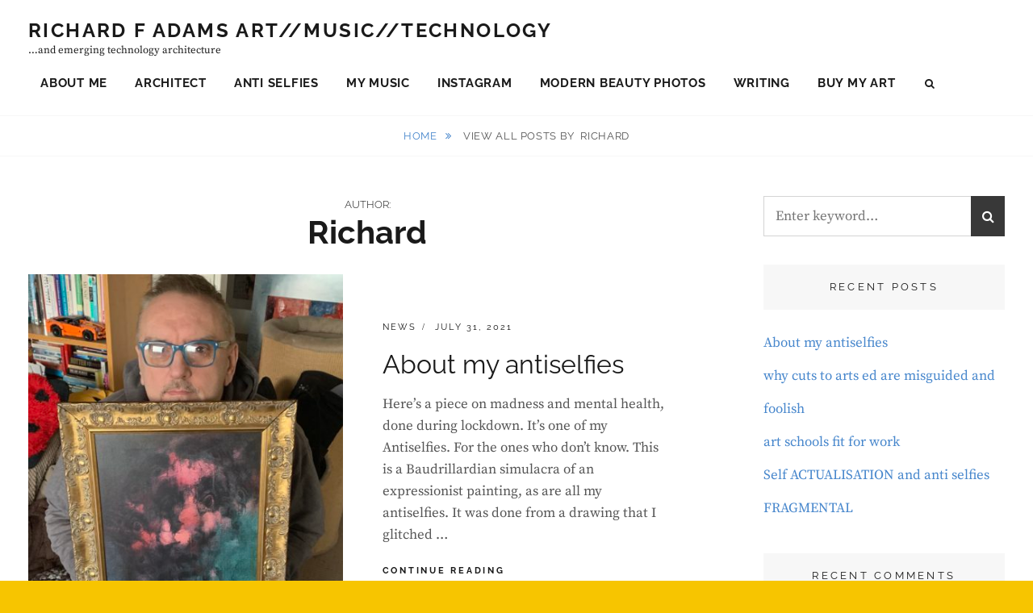

--- FILE ---
content_type: text/html; charset=UTF-8
request_url: https://www.richardfadams.com/author/r/
body_size: 11095
content:
<!DOCTYPE html>
<html lang="en-GB">
<head>
<meta charset="UTF-8">
<meta name="viewport" content="width=device-width, initial-scale=1">
<link rel="profile" href="http://gmpg.org/xfn/11">

<title>Richard &#8211; Richard F Adams Art//Music//Technology</title>
<meta name='robots' content='max-image-preview:large' />
<style id='wp-img-auto-sizes-contain-inline-css' type='text/css'>
img:is([sizes=auto i],[sizes^="auto," i]){contain-intrinsic-size:3000px 1500px}
/*# sourceURL=wp-img-auto-sizes-contain-inline-css */
</style>
<style id='wp-block-library-inline-css' type='text/css'>
:root{--wp-block-synced-color:#7a00df;--wp-block-synced-color--rgb:122,0,223;--wp-bound-block-color:var(--wp-block-synced-color);--wp-editor-canvas-background:#ddd;--wp-admin-theme-color:#007cba;--wp-admin-theme-color--rgb:0,124,186;--wp-admin-theme-color-darker-10:#006ba1;--wp-admin-theme-color-darker-10--rgb:0,107,160.5;--wp-admin-theme-color-darker-20:#005a87;--wp-admin-theme-color-darker-20--rgb:0,90,135;--wp-admin-border-width-focus:2px}@media (min-resolution:192dpi){:root{--wp-admin-border-width-focus:1.5px}}.wp-element-button{cursor:pointer}:root .has-very-light-gray-background-color{background-color:#eee}:root .has-very-dark-gray-background-color{background-color:#313131}:root .has-very-light-gray-color{color:#eee}:root .has-very-dark-gray-color{color:#313131}:root .has-vivid-green-cyan-to-vivid-cyan-blue-gradient-background{background:linear-gradient(135deg,#00d084,#0693e3)}:root .has-purple-crush-gradient-background{background:linear-gradient(135deg,#34e2e4,#4721fb 50%,#ab1dfe)}:root .has-hazy-dawn-gradient-background{background:linear-gradient(135deg,#faaca8,#dad0ec)}:root .has-subdued-olive-gradient-background{background:linear-gradient(135deg,#fafae1,#67a671)}:root .has-atomic-cream-gradient-background{background:linear-gradient(135deg,#fdd79a,#004a59)}:root .has-nightshade-gradient-background{background:linear-gradient(135deg,#330968,#31cdcf)}:root .has-midnight-gradient-background{background:linear-gradient(135deg,#020381,#2874fc)}:root{--wp--preset--font-size--normal:16px;--wp--preset--font-size--huge:42px}.has-regular-font-size{font-size:1em}.has-larger-font-size{font-size:2.625em}.has-normal-font-size{font-size:var(--wp--preset--font-size--normal)}.has-huge-font-size{font-size:var(--wp--preset--font-size--huge)}.has-text-align-center{text-align:center}.has-text-align-left{text-align:left}.has-text-align-right{text-align:right}.has-fit-text{white-space:nowrap!important}#end-resizable-editor-section{display:none}.aligncenter{clear:both}.items-justified-left{justify-content:flex-start}.items-justified-center{justify-content:center}.items-justified-right{justify-content:flex-end}.items-justified-space-between{justify-content:space-between}.screen-reader-text{border:0;clip-path:inset(50%);height:1px;margin:-1px;overflow:hidden;padding:0;position:absolute;width:1px;word-wrap:normal!important}.screen-reader-text:focus{background-color:#ddd;clip-path:none;color:#444;display:block;font-size:1em;height:auto;left:5px;line-height:normal;padding:15px 23px 14px;text-decoration:none;top:5px;width:auto;z-index:100000}html :where(.has-border-color){border-style:solid}html :where([style*=border-top-color]){border-top-style:solid}html :where([style*=border-right-color]){border-right-style:solid}html :where([style*=border-bottom-color]){border-bottom-style:solid}html :where([style*=border-left-color]){border-left-style:solid}html :where([style*=border-width]){border-style:solid}html :where([style*=border-top-width]){border-top-style:solid}html :where([style*=border-right-width]){border-right-style:solid}html :where([style*=border-bottom-width]){border-bottom-style:solid}html :where([style*=border-left-width]){border-left-style:solid}html :where(img[class*=wp-image-]){height:auto;max-width:100%}:where(figure){margin:0 0 1em}html :where(.is-position-sticky){--wp-admin--admin-bar--position-offset:var(--wp-admin--admin-bar--height,0px)}@media screen and (max-width:600px){html :where(.is-position-sticky){--wp-admin--admin-bar--position-offset:0px}}

/*# sourceURL=wp-block-library-inline-css */
</style><style id='wp-block-heading-inline-css' type='text/css'>
h1:where(.wp-block-heading).has-background,h2:where(.wp-block-heading).has-background,h3:where(.wp-block-heading).has-background,h4:where(.wp-block-heading).has-background,h5:where(.wp-block-heading).has-background,h6:where(.wp-block-heading).has-background{padding:1.25em 2.375em}h1.has-text-align-left[style*=writing-mode]:where([style*=vertical-lr]),h1.has-text-align-right[style*=writing-mode]:where([style*=vertical-rl]),h2.has-text-align-left[style*=writing-mode]:where([style*=vertical-lr]),h2.has-text-align-right[style*=writing-mode]:where([style*=vertical-rl]),h3.has-text-align-left[style*=writing-mode]:where([style*=vertical-lr]),h3.has-text-align-right[style*=writing-mode]:where([style*=vertical-rl]),h4.has-text-align-left[style*=writing-mode]:where([style*=vertical-lr]),h4.has-text-align-right[style*=writing-mode]:where([style*=vertical-rl]),h5.has-text-align-left[style*=writing-mode]:where([style*=vertical-lr]),h5.has-text-align-right[style*=writing-mode]:where([style*=vertical-rl]),h6.has-text-align-left[style*=writing-mode]:where([style*=vertical-lr]),h6.has-text-align-right[style*=writing-mode]:where([style*=vertical-rl]){rotate:180deg}
/*# sourceURL=https://www.richardfadams.com/wp-includes/blocks/heading/style.min.css */
</style>
<style id='wp-block-paragraph-inline-css' type='text/css'>
.is-small-text{font-size:.875em}.is-regular-text{font-size:1em}.is-large-text{font-size:2.25em}.is-larger-text{font-size:3em}.has-drop-cap:not(:focus):first-letter{float:left;font-size:8.4em;font-style:normal;font-weight:100;line-height:.68;margin:.05em .1em 0 0;text-transform:uppercase}body.rtl .has-drop-cap:not(:focus):first-letter{float:none;margin-left:.1em}p.has-drop-cap.has-background{overflow:hidden}:root :where(p.has-background){padding:1.25em 2.375em}:where(p.has-text-color:not(.has-link-color)) a{color:inherit}p.has-text-align-left[style*="writing-mode:vertical-lr"],p.has-text-align-right[style*="writing-mode:vertical-rl"]{rotate:180deg}
/*# sourceURL=https://www.richardfadams.com/wp-includes/blocks/paragraph/style.min.css */
</style>
<style id='wp-block-quote-inline-css' type='text/css'>
.wp-block-quote{box-sizing:border-box;overflow-wrap:break-word}.wp-block-quote.is-large:where(:not(.is-style-plain)),.wp-block-quote.is-style-large:where(:not(.is-style-plain)){margin-bottom:1em;padding:0 1em}.wp-block-quote.is-large:where(:not(.is-style-plain)) p,.wp-block-quote.is-style-large:where(:not(.is-style-plain)) p{font-size:1.5em;font-style:italic;line-height:1.6}.wp-block-quote.is-large:where(:not(.is-style-plain)) cite,.wp-block-quote.is-large:where(:not(.is-style-plain)) footer,.wp-block-quote.is-style-large:where(:not(.is-style-plain)) cite,.wp-block-quote.is-style-large:where(:not(.is-style-plain)) footer{font-size:1.125em;text-align:right}.wp-block-quote>cite{display:block}
/*# sourceURL=https://www.richardfadams.com/wp-includes/blocks/quote/style.min.css */
</style>
<style id='wp-block-quote-theme-inline-css' type='text/css'>
.wp-block-quote{border-left:.25em solid;margin:0 0 1.75em;padding-left:1em}.wp-block-quote cite,.wp-block-quote footer{color:currentColor;font-size:.8125em;font-style:normal;position:relative}.wp-block-quote:where(.has-text-align-right){border-left:none;border-right:.25em solid;padding-left:0;padding-right:1em}.wp-block-quote:where(.has-text-align-center){border:none;padding-left:0}.wp-block-quote.is-large,.wp-block-quote.is-style-large,.wp-block-quote:where(.is-style-plain){border:none}
/*# sourceURL=https://www.richardfadams.com/wp-includes/blocks/quote/theme.min.css */
</style>
<style id='global-styles-inline-css' type='text/css'>
:root{--wp--preset--aspect-ratio--square: 1;--wp--preset--aspect-ratio--4-3: 4/3;--wp--preset--aspect-ratio--3-4: 3/4;--wp--preset--aspect-ratio--3-2: 3/2;--wp--preset--aspect-ratio--2-3: 2/3;--wp--preset--aspect-ratio--16-9: 16/9;--wp--preset--aspect-ratio--9-16: 9/16;--wp--preset--color--black: #000000;--wp--preset--color--cyan-bluish-gray: #abb8c3;--wp--preset--color--white: #ffffff;--wp--preset--color--pale-pink: #f78da7;--wp--preset--color--vivid-red: #cf2e2e;--wp--preset--color--luminous-vivid-orange: #ff6900;--wp--preset--color--luminous-vivid-amber: #fcb900;--wp--preset--color--light-green-cyan: #7bdcb5;--wp--preset--color--vivid-green-cyan: #00d084;--wp--preset--color--pale-cyan-blue: #8ed1fc;--wp--preset--color--vivid-cyan-blue: #0693e3;--wp--preset--color--vivid-purple: #9b51e0;--wp--preset--color--medium-black: #333333;--wp--preset--color--gray: #999999;--wp--preset--color--medium-gray: #666666;--wp--preset--color--light-gray: #f2f2f2;--wp--preset--gradient--vivid-cyan-blue-to-vivid-purple: linear-gradient(135deg,rgb(6,147,227) 0%,rgb(155,81,224) 100%);--wp--preset--gradient--light-green-cyan-to-vivid-green-cyan: linear-gradient(135deg,rgb(122,220,180) 0%,rgb(0,208,130) 100%);--wp--preset--gradient--luminous-vivid-amber-to-luminous-vivid-orange: linear-gradient(135deg,rgb(252,185,0) 0%,rgb(255,105,0) 100%);--wp--preset--gradient--luminous-vivid-orange-to-vivid-red: linear-gradient(135deg,rgb(255,105,0) 0%,rgb(207,46,46) 100%);--wp--preset--gradient--very-light-gray-to-cyan-bluish-gray: linear-gradient(135deg,rgb(238,238,238) 0%,rgb(169,184,195) 100%);--wp--preset--gradient--cool-to-warm-spectrum: linear-gradient(135deg,rgb(74,234,220) 0%,rgb(151,120,209) 20%,rgb(207,42,186) 40%,rgb(238,44,130) 60%,rgb(251,105,98) 80%,rgb(254,248,76) 100%);--wp--preset--gradient--blush-light-purple: linear-gradient(135deg,rgb(255,206,236) 0%,rgb(152,150,240) 100%);--wp--preset--gradient--blush-bordeaux: linear-gradient(135deg,rgb(254,205,165) 0%,rgb(254,45,45) 50%,rgb(107,0,62) 100%);--wp--preset--gradient--luminous-dusk: linear-gradient(135deg,rgb(255,203,112) 0%,rgb(199,81,192) 50%,rgb(65,88,208) 100%);--wp--preset--gradient--pale-ocean: linear-gradient(135deg,rgb(255,245,203) 0%,rgb(182,227,212) 50%,rgb(51,167,181) 100%);--wp--preset--gradient--electric-grass: linear-gradient(135deg,rgb(202,248,128) 0%,rgb(113,206,126) 100%);--wp--preset--gradient--midnight: linear-gradient(135deg,rgb(2,3,129) 0%,rgb(40,116,252) 100%);--wp--preset--font-size--small: 14px;--wp--preset--font-size--medium: 20px;--wp--preset--font-size--large: 30px;--wp--preset--font-size--x-large: 42px;--wp--preset--font-size--normal: 17px;--wp--preset--font-size--huge: 40px;--wp--preset--spacing--20: 0.44rem;--wp--preset--spacing--30: 0.67rem;--wp--preset--spacing--40: 1rem;--wp--preset--spacing--50: 1.5rem;--wp--preset--spacing--60: 2.25rem;--wp--preset--spacing--70: 3.38rem;--wp--preset--spacing--80: 5.06rem;--wp--preset--shadow--natural: 6px 6px 9px rgba(0, 0, 0, 0.2);--wp--preset--shadow--deep: 12px 12px 50px rgba(0, 0, 0, 0.4);--wp--preset--shadow--sharp: 6px 6px 0px rgba(0, 0, 0, 0.2);--wp--preset--shadow--outlined: 6px 6px 0px -3px rgb(255, 255, 255), 6px 6px rgb(0, 0, 0);--wp--preset--shadow--crisp: 6px 6px 0px rgb(0, 0, 0);}:where(.is-layout-flex){gap: 0.5em;}:where(.is-layout-grid){gap: 0.5em;}body .is-layout-flex{display: flex;}.is-layout-flex{flex-wrap: wrap;align-items: center;}.is-layout-flex > :is(*, div){margin: 0;}body .is-layout-grid{display: grid;}.is-layout-grid > :is(*, div){margin: 0;}:where(.wp-block-columns.is-layout-flex){gap: 2em;}:where(.wp-block-columns.is-layout-grid){gap: 2em;}:where(.wp-block-post-template.is-layout-flex){gap: 1.25em;}:where(.wp-block-post-template.is-layout-grid){gap: 1.25em;}.has-black-color{color: var(--wp--preset--color--black) !important;}.has-cyan-bluish-gray-color{color: var(--wp--preset--color--cyan-bluish-gray) !important;}.has-white-color{color: var(--wp--preset--color--white) !important;}.has-pale-pink-color{color: var(--wp--preset--color--pale-pink) !important;}.has-vivid-red-color{color: var(--wp--preset--color--vivid-red) !important;}.has-luminous-vivid-orange-color{color: var(--wp--preset--color--luminous-vivid-orange) !important;}.has-luminous-vivid-amber-color{color: var(--wp--preset--color--luminous-vivid-amber) !important;}.has-light-green-cyan-color{color: var(--wp--preset--color--light-green-cyan) !important;}.has-vivid-green-cyan-color{color: var(--wp--preset--color--vivid-green-cyan) !important;}.has-pale-cyan-blue-color{color: var(--wp--preset--color--pale-cyan-blue) !important;}.has-vivid-cyan-blue-color{color: var(--wp--preset--color--vivid-cyan-blue) !important;}.has-vivid-purple-color{color: var(--wp--preset--color--vivid-purple) !important;}.has-black-background-color{background-color: var(--wp--preset--color--black) !important;}.has-cyan-bluish-gray-background-color{background-color: var(--wp--preset--color--cyan-bluish-gray) !important;}.has-white-background-color{background-color: var(--wp--preset--color--white) !important;}.has-pale-pink-background-color{background-color: var(--wp--preset--color--pale-pink) !important;}.has-vivid-red-background-color{background-color: var(--wp--preset--color--vivid-red) !important;}.has-luminous-vivid-orange-background-color{background-color: var(--wp--preset--color--luminous-vivid-orange) !important;}.has-luminous-vivid-amber-background-color{background-color: var(--wp--preset--color--luminous-vivid-amber) !important;}.has-light-green-cyan-background-color{background-color: var(--wp--preset--color--light-green-cyan) !important;}.has-vivid-green-cyan-background-color{background-color: var(--wp--preset--color--vivid-green-cyan) !important;}.has-pale-cyan-blue-background-color{background-color: var(--wp--preset--color--pale-cyan-blue) !important;}.has-vivid-cyan-blue-background-color{background-color: var(--wp--preset--color--vivid-cyan-blue) !important;}.has-vivid-purple-background-color{background-color: var(--wp--preset--color--vivid-purple) !important;}.has-black-border-color{border-color: var(--wp--preset--color--black) !important;}.has-cyan-bluish-gray-border-color{border-color: var(--wp--preset--color--cyan-bluish-gray) !important;}.has-white-border-color{border-color: var(--wp--preset--color--white) !important;}.has-pale-pink-border-color{border-color: var(--wp--preset--color--pale-pink) !important;}.has-vivid-red-border-color{border-color: var(--wp--preset--color--vivid-red) !important;}.has-luminous-vivid-orange-border-color{border-color: var(--wp--preset--color--luminous-vivid-orange) !important;}.has-luminous-vivid-amber-border-color{border-color: var(--wp--preset--color--luminous-vivid-amber) !important;}.has-light-green-cyan-border-color{border-color: var(--wp--preset--color--light-green-cyan) !important;}.has-vivid-green-cyan-border-color{border-color: var(--wp--preset--color--vivid-green-cyan) !important;}.has-pale-cyan-blue-border-color{border-color: var(--wp--preset--color--pale-cyan-blue) !important;}.has-vivid-cyan-blue-border-color{border-color: var(--wp--preset--color--vivid-cyan-blue) !important;}.has-vivid-purple-border-color{border-color: var(--wp--preset--color--vivid-purple) !important;}.has-vivid-cyan-blue-to-vivid-purple-gradient-background{background: var(--wp--preset--gradient--vivid-cyan-blue-to-vivid-purple) !important;}.has-light-green-cyan-to-vivid-green-cyan-gradient-background{background: var(--wp--preset--gradient--light-green-cyan-to-vivid-green-cyan) !important;}.has-luminous-vivid-amber-to-luminous-vivid-orange-gradient-background{background: var(--wp--preset--gradient--luminous-vivid-amber-to-luminous-vivid-orange) !important;}.has-luminous-vivid-orange-to-vivid-red-gradient-background{background: var(--wp--preset--gradient--luminous-vivid-orange-to-vivid-red) !important;}.has-very-light-gray-to-cyan-bluish-gray-gradient-background{background: var(--wp--preset--gradient--very-light-gray-to-cyan-bluish-gray) !important;}.has-cool-to-warm-spectrum-gradient-background{background: var(--wp--preset--gradient--cool-to-warm-spectrum) !important;}.has-blush-light-purple-gradient-background{background: var(--wp--preset--gradient--blush-light-purple) !important;}.has-blush-bordeaux-gradient-background{background: var(--wp--preset--gradient--blush-bordeaux) !important;}.has-luminous-dusk-gradient-background{background: var(--wp--preset--gradient--luminous-dusk) !important;}.has-pale-ocean-gradient-background{background: var(--wp--preset--gradient--pale-ocean) !important;}.has-electric-grass-gradient-background{background: var(--wp--preset--gradient--electric-grass) !important;}.has-midnight-gradient-background{background: var(--wp--preset--gradient--midnight) !important;}.has-small-font-size{font-size: var(--wp--preset--font-size--small) !important;}.has-medium-font-size{font-size: var(--wp--preset--font-size--medium) !important;}.has-large-font-size{font-size: var(--wp--preset--font-size--large) !important;}.has-x-large-font-size{font-size: var(--wp--preset--font-size--x-large) !important;}
/*# sourceURL=global-styles-inline-css */
</style>

<style id='classic-theme-styles-inline-css' type='text/css'>
/*! This file is auto-generated */
.wp-block-button__link{color:#fff;background-color:#32373c;border-radius:9999px;box-shadow:none;text-decoration:none;padding:calc(.667em + 2px) calc(1.333em + 2px);font-size:1.125em}.wp-block-file__button{background:#32373c;color:#fff;text-decoration:none}
/*# sourceURL=/wp-includes/css/classic-themes.min.css */
</style>
<link rel='stylesheet' id='foobox-free-min-css' href='https://www.richardfadams.com/wp-content/plugins/foobox-image-lightbox/free/css/foobox.free.min.css' type='text/css' media='all' />
<link rel='stylesheet' id='fotografie-style-css' href='https://www.richardfadams.com/wp-content/themes/fotografie/style.css' type='text/css' media='all' />
<link rel='stylesheet' id='corporatefotografie-style-css' href='https://www.richardfadams.com/wp-content/themes/corporate-fotografie/style.css' type='text/css' media='all' />
<link rel='stylesheet' id='fotografie-fonts-css' href='https://www.richardfadams.com/wp-content/fonts/0f4af25cdda58756b7315e28ce3affe1.css' type='text/css' media='all' />
<link rel='stylesheet' id='font-awesome-css' href='https://www.richardfadams.com/wp-content/themes/fotografie/assets/css/font-awesome.css' type='text/css' media='all' />
<link rel='stylesheet' id='fotografie-block-style-css' href='https://www.richardfadams.com/wp-content/themes/fotografie/assets/css/blocks.css' type='text/css' media='all' />
<script type="text/javascript" src="https://www.richardfadams.com/wp-includes/js/jquery/jquery.min.js" id="jquery-core-js"></script>
<script type="text/javascript" src="https://www.richardfadams.com/wp-includes/js/jquery/jquery-migrate.min.js" id="jquery-migrate-js"></script>
<script type="text/javascript" id="foobox-free-min-js-before">
/* <![CDATA[ */
/* Run FooBox FREE (v2.7.17) */
var FOOBOX = window.FOOBOX = {
	ready: true,
	disableOthers: false,
	o: {wordpress: { enabled: true }, countMessage:'image %index of %total', excludes:'.fbx-link,.nofoobox,.nolightbox,a[href*="pinterest.com/pin/create/button/"]', affiliate : { enabled: false }},
	selectors: [
		".foogallery-container.foogallery-lightbox-foobox", ".foogallery-container.foogallery-lightbox-foobox-free", ".gallery", ".wp-block-gallery", ".wp-caption", ".wp-block-image", "a:has(img[class*=wp-image-])", ".post a:has(img[class*=wp-image-])", ".foobox"
	],
	pre: function( $ ){
		// Custom JavaScript (Pre)
		
	},
	post: function( $ ){
		// Custom JavaScript (Post)
		
		// Custom Captions Code
		
	},
	custom: function( $ ){
		// Custom Extra JS
		
	}
};
//# sourceURL=foobox-free-min-js-before
/* ]]> */
</script>
<script type="text/javascript" src="https://www.richardfadams.com/wp-content/plugins/foobox-image-lightbox/free/js/foobox.free.min.js" id="foobox-free-min-js"></script>
<link rel="https://api.w.org/" href="https://www.richardfadams.com/wp-json/" /><link rel="alternate" title="JSON" type="application/json" href="https://www.richardfadams.com/wp-json/wp/v2/users/6" /><script type="application/ld+json">{"@context":"http:\/\/schema.org","@type":"BreadcrumbList","itemListElement":[{"@type":"ListItem","position":1,"item":{"@id":"https:\/\/www.richardfadams.com\/","name":"Home"}},{"@type":"ListItem","position":2,"item":{"name":"View all posts by Richard"}}]}</script><style type="text/css">.recentcomments a{display:inline !important;padding:0 !important;margin:0 !important;}</style><style type="text/css" id="custom-background-css">
body.custom-background { background-color: #f7c500; }
</style>
	<link rel="icon" href="https://www.richardfadams.com/wp-content/uploads/2021/03/cropped-626B002F-5DE3-4AA7-BF8B-963F101E72A0-32x32.jpeg" sizes="32x32" />
<link rel="icon" href="https://www.richardfadams.com/wp-content/uploads/2021/03/cropped-626B002F-5DE3-4AA7-BF8B-963F101E72A0-192x192.jpeg" sizes="192x192" />
<link rel="apple-touch-icon" href="https://www.richardfadams.com/wp-content/uploads/2021/03/cropped-626B002F-5DE3-4AA7-BF8B-963F101E72A0-180x180.jpeg" />
<meta name="msapplication-TileImage" content="https://www.richardfadams.com/wp-content/uploads/2021/03/cropped-626B002F-5DE3-4AA7-BF8B-963F101E72A0-270x270.jpeg" />
</head>

<body class="archive author author-r author-6 custom-background wp-embed-responsive wp-theme-fotografie wp-child-theme-corporate-fotografie group-blog hfeed two-columns-layout content-left fluid-layout">


<div id="page" class="site">
	<div class="site-inner">
		<a class="skip-link screen-reader-text" href="#content">Skip to content</a>

		<header id="masthead" class="site-header" role="banner">

			<div class="site-header-main">
				<div class="wrapper">

					
	<div class="site-branding">
				<div id="site-details">
							<p class="site-title"><a href="https://www.richardfadams.com/" rel="home">Richard F Adams Art//Music//Technology</a></p>
						<h2 class="site-description">…and emerging technology architecture</h2>
		</div><!-- #site-details -->
	</div><!-- .site-branding -->

						<div class="menu-toggle-wrapper">
		<button id="menu-toggle" class="menu-toggle" aria-controls="top-menu" aria-expanded="false"></span><span class="menu-label">Menu</span></button>
	</div><!-- .menu-toggle-wrapper -->
	<div id="site-header-menu" class="site-header-menu">
		
			<nav id="site-navigation" class="main-navigation" role="navigation" aria-label="Primary Menu">
				<ul id="primary-menu" class="menu nav-menu"><li id="menu-item-1697" class="menu-item menu-item-type-post_type menu-item-object-page menu-item-home menu-item-1697"><a href="https://www.richardfadams.com/aboutrichard/">About Me</a></li>
<li id="menu-item-2308" class="menu-item menu-item-type-custom menu-item-object-custom menu-item-2308"><a href="https://www.linkedin.com/in/dickyadams/">Architect</a></li>
<li id="menu-item-2198" class="menu-item menu-item-type-post_type menu-item-object-page menu-item-2198"><a href="https://www.richardfadams.com/antiselfies/">Anti Selfies</a></li>
<li id="menu-item-1698" class="menu-item menu-item-type-post_type menu-item-object-page current_page_parent menu-item-1698"><a href="https://www.richardfadams.com/music/">My Music</a></li>
<li id="menu-item-56" class="menu-item menu-item-type-custom menu-item-object-custom menu-item-56"><a href="https://www.instagram.com/richardfadams">Instagram</a></li>
<li id="menu-item-2057" class="menu-item menu-item-type-post_type menu-item-object-page menu-item-2057"><a href="https://www.richardfadams.com/modern-beauty-ongoing-photo-project/">Modern Beauty Photos</a></li>
<li id="menu-item-1706" class="menu-item menu-item-type-custom menu-item-object-custom menu-item-1706"><a href="https://www.amazon.co.uk/Richard-F-Adams/e/B009WTMKDK">Writing</a></li>
<li id="menu-item-1699" class="menu-item menu-item-type-post_type menu-item-object-page menu-item-1699"><a href="https://www.richardfadams.com/buymyart/">Buy My Art</a></li>
</ul>
		
			</nav><!-- .main-navigation -->

		<div class="mobile-social-search">
			<nav id="social-navigation" class="social-navigation" role="navigation" aria-label="Social Links Menu" aria-expanded="false">
				<button id="search-toggle" class="toggle-top"><span class="search-label screen-reader-text">Search</span></button>

				<div id="header-search-container" class="search-container">

<form role="search" method="get" class="search-form" action="https://www.richardfadams.com/">
	<label>
		<span class="screen-reader-text">Search for:</span>

		<input type="search" class="search-field" placeholder="Enter keyword&hellip;" value="" name="s" />
	</label>

	<button type="submit" class="search-submit"><span class="search-button-text">Search</span></button>
</form>
</div>

							</nav><!-- .social-navigation -->
		</div><!-- .mobile-social-search -->

	</div><!-- .site-header-menu -->

				</div><!-- .wrapper -->
			</div><!-- .site-header-main -->

		</header>

		<div class="below-site-header">
			
			<div id="site-content-wrapper" class="site-content-contain">

				
			<div class="breadcrumb-area custom">
				<div class="wrapper">
					<nav class="entry-breadcrumbs"><span class="breadcrumb"><a href="https://www.richardfadams.com/">Home </a></span><span class="breadcrumb-current"><span class="author-text">View all posts by &nbsp</span>Richard</span>
					</nav><!-- .entry-breadcrumbs -->
				</div><!-- .wrapper -->
			</div><!-- .breadcrumb-area -->
				
				
				
				<div id="content" class="site-content">

			<div id="primary" class="content-area">
			<main id="main" class="site-main" role="main">

				<header class="page-header blog-section-headline">
					<div class="page-title-wrapper">
						<h1 class="page-title"><span class="archive-title-type">Author: </span><span class="vcard">Richard</span></h1>					</div><!-- .page-title-wrapper -->
					<div class="taxonomy-description-wrapper">
											</div><!-- .taxonomy-description-wrapper -->
				</header>

				<div id="infinite-post-wrap" class="post-archive">

										
						
<article id="post-2249 post-2249" class="post-2249 post type-post status-publish format-standard has-post-thumbnail hentry category-news">

	
	<div class="post-thumbnail" style="background-image: url( 'https://www.richardfadams.com/wp-content/uploads/2021/07/E3B69315-052B-49CA-90AE-91871ADE7667-533x533.jpeg' )">
		<a class="cover-link" href="https://www.richardfadams.com/about-my-work/"></a>
	</div>


	<div class="entry-container content-right">
		<div class="post-wrapper">
			<header class="entry-header">
									
	<div class="entry-meta category-date-meta">
		<span class="cat-links"><span class="screen-reader-text">Categories: </span><a href="https://www.richardfadams.com/category/news/" rel="category tag">News</a></span>		<span class="posted-on"><span class="screen-reader-text">Posted on</span> <a href="https://www.richardfadams.com/about-my-work/" rel="bookmark"><time class="entry-date published" datetime="2021-07-31T11:13:37+00:00">July 31, 2021</time><time class="updated" datetime="2021-08-31T13:25:15+00:00">August 31, 2021</time></a></span>	</div><!-- .entry-meta -->
								<h2 class="entry-title"><a href="https://www.richardfadams.com/about-my-work/" rel="bookmark">About my antiselfies</a></h2>			</header>

			<div class="entry-summary">
				<p>Here’s a piece on madness and mental health, done during lockdown. It’s one of my Antiselfies. For the ones who don’t know. This is a Baudrillardian simulacra of an expressionist painting, as are all my antiselfies. It was done from a drawing that I glitched &hellip; <a href="https://www.richardfadams.com/about-my-work/" class="more-link"><span>Continue reading<span class="screen-reader-text">About my antiselfies</span></span></a></p>
			</div><!-- .entry-summary -->

							
	<footer class="entry-footer entry-meta">
		<span class="byline"><span class="screen-reader-text">by </span><span class="author vcard"><a class="url fn n" href="https://www.richardfadams.com/author/r/">Richard</a></span></span>			</footer><!-- .entry-meta -->
					</div><!-- .post-wrapper -->
	</div><!-- .entry-container -->
</article><!-- #post-2249 -->

					
						
<article id="post-2219 post-2219" class="post-2219 post type-post status-publish format-standard has-post-thumbnail hentry category-education">

	
	<div class="post-thumbnail" style="background-image: url( 'https://www.richardfadams.com/wp-content/uploads/2021/05/reboot-bauhaus-1-533x533.png' )">
		<a class="cover-link" href="https://www.richardfadams.com/why-cuts-to-arts-ed-are-misguided-and-foolish/"></a>
	</div>


	<div class="entry-container content-right">
		<div class="post-wrapper">
			<header class="entry-header">
									
	<div class="entry-meta category-date-meta">
		<span class="cat-links"><span class="screen-reader-text">Categories: </span><a href="https://www.richardfadams.com/category/education/" rel="category tag">Education</a></span>		<span class="posted-on"><span class="screen-reader-text">Posted on</span> <a href="https://www.richardfadams.com/why-cuts-to-arts-ed-are-misguided-and-foolish/" rel="bookmark"><time class="entry-date published" datetime="2021-05-24T16:20:02+00:00">May 24, 2021</time><time class="updated" datetime="2021-07-27T13:22:30+00:00">July 27, 2021</time></a></span>	</div><!-- .entry-meta -->
								<h2 class="entry-title"><a href="https://www.richardfadams.com/why-cuts-to-arts-ed-are-misguided-and-foolish/" rel="bookmark">why cuts to arts ed are misguided and foolish</a></h2>			</header>

			<div class="entry-summary">
				<p>The cuts to arts education and the lack of funded arts opportunities in the UK may have unintended consequences for the UK as a whole. Health We have all sorts of evidence, gained over decades of the efficacy of the arts in terms of making &hellip; <a href="https://www.richardfadams.com/why-cuts-to-arts-ed-are-misguided-and-foolish/" class="more-link"><span>Continue reading<span class="screen-reader-text">why cuts to arts ed are misguided and foolish</span></span></a></p>
			</div><!-- .entry-summary -->

							
	<footer class="entry-footer entry-meta">
		<span class="byline"><span class="screen-reader-text">by </span><span class="author vcard"><a class="url fn n" href="https://www.richardfadams.com/author/r/">Richard</a></span></span>			</footer><!-- .entry-meta -->
					</div><!-- .post-wrapper -->
	</div><!-- .entry-container -->
</article><!-- #post-2219 -->

					
						
<article id="post-2216 post-2216" class="post-2216 post type-post status-publish format-standard has-post-thumbnail hentry category-education category-skills">

	
	<div class="post-thumbnail" style="background-image: url( 'https://www.richardfadams.com/wp-content/uploads/2021/05/reboot-bauhaus-533x533.png' )">
		<a class="cover-link" href="https://www.richardfadams.com/art-schools-fit-for-work/"></a>
	</div>


	<div class="entry-container content-right">
		<div class="post-wrapper">
			<header class="entry-header">
									
	<div class="entry-meta category-date-meta">
		<span class="cat-links"><span class="screen-reader-text">Categories: </span><a href="https://www.richardfadams.com/category/education/" rel="category tag">Education</a>, <a href="https://www.richardfadams.com/category/skills/" rel="category tag">Skills</a></span>		<span class="posted-on"><span class="screen-reader-text">Posted on</span> <a href="https://www.richardfadams.com/art-schools-fit-for-work/" rel="bookmark"><time class="entry-date published" datetime="2021-05-21T09:27:41+00:00">May 21, 2021</time><time class="updated" datetime="2021-07-27T13:22:30+00:00">July 27, 2021</time></a></span>	</div><!-- .entry-meta -->
								<h2 class="entry-title"><a href="https://www.richardfadams.com/art-schools-fit-for-work/" rel="bookmark">art schools fit for work</a></h2>			</header>

			<div class="entry-summary">
				<p>Just a doodle and some idle thoughts. It&#8217;s clear that the UK government does not value the arts as force for the economy. In Languages for example, they are now insisting that business terms replace cultural terms, not exist alongside but replace and the funding &hellip; <a href="https://www.richardfadams.com/art-schools-fit-for-work/" class="more-link"><span>Continue reading<span class="screen-reader-text">art schools fit for work</span></span></a></p>
			</div><!-- .entry-summary -->

							
	<footer class="entry-footer entry-meta">
		<span class="byline"><span class="screen-reader-text">by </span><span class="author vcard"><a class="url fn n" href="https://www.richardfadams.com/author/r/">Richard</a></span></span>			</footer><!-- .entry-meta -->
					</div><!-- .post-wrapper -->
	</div><!-- .entry-container -->
</article><!-- #post-2216 -->

					
						
<article id="post-2203 post-2203" class="post-2203 post type-post status-publish format-standard has-post-thumbnail hentry category-news">

	
	<div class="post-thumbnail" style="background-image: url( 'https://www.richardfadams.com/wp-content/uploads/2021/05/F73AA416-0FC1-48A7-9FCF-DBD733AF0B8F-533x533.jpeg' )">
		<a class="cover-link" href="https://www.richardfadams.com/self-actualisation-and-anti-selfies/"></a>
	</div>


	<div class="entry-container content-right">
		<div class="post-wrapper">
			<header class="entry-header">
									
	<div class="entry-meta category-date-meta">
		<span class="cat-links"><span class="screen-reader-text">Categories: </span><a href="https://www.richardfadams.com/category/news/" rel="category tag">News</a></span>		<span class="posted-on"><span class="screen-reader-text">Posted on</span> <a href="https://www.richardfadams.com/self-actualisation-and-anti-selfies/" rel="bookmark"><time class="entry-date published" datetime="2021-05-02T08:44:35+00:00">May 2, 2021</time><time class="updated" datetime="2021-07-27T13:22:30+00:00">July 27, 2021</time></a></span>	</div><!-- .entry-meta -->
								<h2 class="entry-title"><a href="https://www.richardfadams.com/self-actualisation-and-anti-selfies/" rel="bookmark">Self ACTUALISATION and anti selfies</a></h2>			</header>

			<div class="entry-summary">
				<p>All these works are produced using a mix of digital and computational techniques. They are designed as Baudrillardian Simulacra, and explore what tech can offer me as an artist. They are finally rendered on canvas and framed with fake distressed frames to complete the simulacrum. &hellip; <a href="https://www.richardfadams.com/self-actualisation-and-anti-selfies/" class="more-link"><span>Continue reading<span class="screen-reader-text">Self ACTUALISATION and anti selfies</span></span></a></p>
			</div><!-- .entry-summary -->

							
	<footer class="entry-footer entry-meta">
		<span class="byline"><span class="screen-reader-text">by </span><span class="author vcard"><a class="url fn n" href="https://www.richardfadams.com/author/r/">Richard</a></span></span>			</footer><!-- .entry-meta -->
					</div><!-- .post-wrapper -->
	</div><!-- .entry-container -->
</article><!-- #post-2203 -->

					
						
<article id="post-2190 post-2190" class="post-2190 post type-post status-publish format-standard has-post-thumbnail hentry category-music">

	
	<div class="post-thumbnail" style="background-image: url( 'https://www.richardfadams.com/wp-content/uploads/2021/04/2F942996-5893-431A-B0B8-C7C04AD8FE53-533x533.jpeg' )">
		<a class="cover-link" href="https://www.richardfadams.com/fragmental-2/"></a>
	</div>


	<div class="entry-container content-right">
		<div class="post-wrapper">
			<header class="entry-header">
									
	<div class="entry-meta category-date-meta">
		<span class="cat-links"><span class="screen-reader-text">Categories: </span><a href="https://www.richardfadams.com/category/music/" rel="category tag">music</a></span>		<span class="posted-on"><span class="screen-reader-text">Posted on</span> <a href="https://www.richardfadams.com/fragmental-2/" rel="bookmark"><time class="entry-date published" datetime="2021-04-24T13:55:44+00:00">April 24, 2021</time><time class="updated" datetime="2021-07-27T13:22:30+00:00">July 27, 2021</time></a></span>	</div><!-- .entry-meta -->
								<h2 class="entry-title"><a href="https://www.richardfadams.com/fragmental-2/" rel="bookmark">FRAGMENTAL</a></h2>			</header>

			<div class="entry-summary">
				<p>New album out early May on all streaming services. Here’s the t shirt.</p>
			</div><!-- .entry-summary -->

							
	<footer class="entry-footer entry-meta">
		<span class="byline"><span class="screen-reader-text">by </span><span class="author vcard"><a class="url fn n" href="https://www.richardfadams.com/author/r/">Richard</a></span></span>			</footer><!-- .entry-meta -->
					</div><!-- .post-wrapper -->
	</div><!-- .entry-container -->
</article><!-- #post-2190 -->

					
						
<article id="post-2140 post-2140" class="post-2140 post type-post status-publish format-standard has-post-thumbnail hentry category-music">

	
	<div class="post-thumbnail" style="background-image: url( 'https://www.richardfadams.com/wp-content/uploads/2021/04/20D18973-9DFB-45D0-8125-FF681647F2F2-1-533x533.jpeg' )">
		<a class="cover-link" href="https://www.richardfadams.com/fragmental/"></a>
	</div>


	<div class="entry-container content-right">
		<div class="post-wrapper">
			<header class="entry-header">
									
	<div class="entry-meta category-date-meta">
		<span class="cat-links"><span class="screen-reader-text">Categories: </span><a href="https://www.richardfadams.com/category/music/" rel="category tag">music</a></span>		<span class="posted-on"><span class="screen-reader-text">Posted on</span> <a href="https://www.richardfadams.com/fragmental/" rel="bookmark"><time class="entry-date published" datetime="2021-04-19T16:08:25+00:00">April 19, 2021</time><time class="updated" datetime="2021-07-27T13:22:30+00:00">July 27, 2021</time></a></span>	</div><!-- .entry-meta -->
								<h2 class="entry-title"><a href="https://www.richardfadams.com/fragmental/" rel="bookmark">Fragmental; My New RELEASE, A Soundtrack To An 80&#8217;s Film That Never Was.</a></h2>			</header>

			<div class="entry-summary">
				<p>Live on MAY 4th on all major streaming services, FRAGMENTAL is an album in parts. Like my last release Mysterious Spaceship Moon, FRAGMENTAL is another soundtrack to a movie that never existed. Available on Spotify, Apple, YouTube, Deezer, Bandcamp, Amazon and more. Simply search for &hellip; <a href="https://www.richardfadams.com/fragmental/" class="more-link"><span>Continue reading<span class="screen-reader-text">Fragmental; My New RELEASE, A Soundtrack To An 80&#8217;s Film That Never Was.</span></span></a></p>
			</div><!-- .entry-summary -->

							
	<footer class="entry-footer entry-meta">
		<span class="byline"><span class="screen-reader-text">by </span><span class="author vcard"><a class="url fn n" href="https://www.richardfadams.com/author/r/">Richard</a></span></span>			</footer><!-- .entry-meta -->
					</div><!-- .post-wrapper -->
	</div><!-- .entry-container -->
</article><!-- #post-2140 -->

					
						
<article id="post-1696 post-1696" class="post-1696 post type-post status-publish format-standard has-post-thumbnail hentry category-digital-paintings category-featured tag-computer-art tag-digital-art tag-process">

	
	<div class="post-thumbnail" style="background-image: url( 'https://www.richardfadams.com/wp-content/uploads/2021/04/A5A0588E-333E-4833-B292-683C979FF988-533x533.jpeg' )">
		<a class="cover-link" href="https://www.richardfadams.com/my-process/"></a>
	</div>


	<div class="entry-container content-right">
		<div class="post-wrapper">
			<header class="entry-header">
									
	<div class="entry-meta category-date-meta">
		<span class="cat-links"><span class="screen-reader-text">Categories: </span><a href="https://www.richardfadams.com/category/digital-paintings/" rel="category tag">digital paintings</a>, <a href="https://www.richardfadams.com/category/featured/" rel="category tag">Featured</a></span>		<span class="posted-on"><span class="screen-reader-text">Posted on</span> <a href="https://www.richardfadams.com/my-process/" rel="bookmark"><time class="entry-date published" datetime="2021-03-12T10:50:46+00:00">March 12, 2021</time><time class="updated" datetime="2021-07-27T13:22:30+00:00">July 27, 2021</time></a></span>	</div><!-- .entry-meta -->
								<h2 class="entry-title"><a href="https://www.richardfadams.com/my-process/" rel="bookmark">My process</a></h2>			</header>

			<div class="entry-summary">
				<p>Here is the process that I undergo to make my antiselfies. It&#8217;s appropriate to use a process such as this and represent it in this form (as if it&#8217;s from &#8220;work&#8221;) as the work itself is a set of technological artefacts and we work with &hellip; <a href="https://www.richardfadams.com/my-process/" class="more-link"><span>Continue reading<span class="screen-reader-text">My process</span></span></a></p>
			</div><!-- .entry-summary -->

							
	<footer class="entry-footer entry-meta">
		<span class="byline"><span class="screen-reader-text">by </span><span class="author vcard"><a class="url fn n" href="https://www.richardfadams.com/author/r/">Richard</a></span></span>			</footer><!-- .entry-meta -->
					</div><!-- .post-wrapper -->
	</div><!-- .entry-container -->
</article><!-- #post-1696 -->

					
						
<article id="post-1676 post-1676" class="post-1676 post type-post status-publish format-standard has-post-thumbnail hentry category-featured category-news">

	
	<div class="post-thumbnail" style="background-image: url( 'https://www.richardfadams.com/wp-content/uploads/2021/04/50035B7D-395E-4FCC-B880-017F9EA2AC48-533x533.jpeg' )">
		<a class="cover-link" href="https://www.richardfadams.com/text-of-a-talk-i-gave-on-my-experience-of-my-own-creative-process-and-systems-and-stuff-in-work/"></a>
	</div>


	<div class="entry-container content-right">
		<div class="post-wrapper">
			<header class="entry-header">
									
	<div class="entry-meta category-date-meta">
		<span class="cat-links"><span class="screen-reader-text">Categories: </span><a href="https://www.richardfadams.com/category/featured/" rel="category tag">Featured</a>, <a href="https://www.richardfadams.com/category/news/" rel="category tag">News</a></span>		<span class="posted-on"><span class="screen-reader-text">Posted on</span> <a href="https://www.richardfadams.com/text-of-a-talk-i-gave-on-my-experience-of-my-own-creative-process-and-systems-and-stuff-in-work/" rel="bookmark"><time class="entry-date published" datetime="2021-01-15T10:58:14+00:00">January 15, 2021</time><time class="updated" datetime="2021-07-27T13:22:30+00:00">July 27, 2021</time></a></span>	</div><!-- .entry-meta -->
								<h2 class="entry-title"><a href="https://www.richardfadams.com/text-of-a-talk-i-gave-on-my-experience-of-my-own-creative-process-and-systems-and-stuff-in-work/" rel="bookmark">Text of a talk I gave on MY experience of my own creative process&#8230;</a></h2>			</header>

			<div class="entry-summary">
				<p>&#8230;and systems and stuff (in work). I ended up veering of this script completely, but here&#8217;s what i had written down. Good morning it’s interesting to be asked to do this talk because I’m not famous I’m not excessively rich and I’ve not been hugely &hellip; <a href="https://www.richardfadams.com/text-of-a-talk-i-gave-on-my-experience-of-my-own-creative-process-and-systems-and-stuff-in-work/" class="more-link"><span>Continue reading<span class="screen-reader-text">Text of a talk I gave on MY experience of my own creative process&#8230;</span></span></a></p>
			</div><!-- .entry-summary -->

							
	<footer class="entry-footer entry-meta">
		<span class="byline"><span class="screen-reader-text">by </span><span class="author vcard"><a class="url fn n" href="https://www.richardfadams.com/author/r/">Richard</a></span></span>			</footer><!-- .entry-meta -->
					</div><!-- .post-wrapper -->
	</div><!-- .entry-container -->
</article><!-- #post-1676 -->

					
						
<article id="post-1488 post-1488" class="post-1488 post type-post status-publish format-standard has-post-thumbnail hentry category-digital-paintings">

	
	<div class="post-thumbnail" style="background-image: url( 'https://www.richardfadams.com/wp-content/uploads/2021/04/721F7F24-2F1C-4515-A8F6-19B4EE8470A4-533x533.jpeg' )">
		<a class="cover-link" href="https://www.richardfadams.com/why-do-i-call-myself-a-punk-artist/"></a>
	</div>


	<div class="entry-container content-right">
		<div class="post-wrapper">
			<header class="entry-header">
									
	<div class="entry-meta category-date-meta">
		<span class="cat-links"><span class="screen-reader-text">Categories: </span><a href="https://www.richardfadams.com/category/digital-paintings/" rel="category tag">digital paintings</a></span>		<span class="posted-on"><span class="screen-reader-text">Posted on</span> <a href="https://www.richardfadams.com/why-do-i-call-myself-a-punk-artist/" rel="bookmark"><time class="entry-date published" datetime="2020-09-16T12:00:18+00:00">September 16, 2020</time><time class="updated" datetime="2021-07-27T13:22:30+00:00">July 27, 2021</time></a></span>	</div><!-- .entry-meta -->
								<h2 class="entry-title"><a href="https://www.richardfadams.com/why-do-i-call-myself-a-punk-artist/" rel="bookmark">Why do I call myself a punk artist?</a></h2>			</header>

			<div class="entry-summary">
				<p>I’m an outsider, I do things my way and don’t really pay any attention to the commercial side of art world. Go to any launch in art galleries and now and with a few exceptions it literally is about commodity trading. I am totally disappointed &hellip; <a href="https://www.richardfadams.com/why-do-i-call-myself-a-punk-artist/" class="more-link"><span>Continue reading<span class="screen-reader-text">Why do I call myself a punk artist?</span></span></a></p>
			</div><!-- .entry-summary -->

							
	<footer class="entry-footer entry-meta">
		<span class="byline"><span class="screen-reader-text">by </span><span class="author vcard"><a class="url fn n" href="https://www.richardfadams.com/author/r/">Richard</a></span></span>			</footer><!-- .entry-meta -->
					</div><!-- .post-wrapper -->
	</div><!-- .entry-container -->
</article><!-- #post-1488 -->

					
						
<article id="post-1476 post-1476" class="post-1476 post type-post status-publish format-standard has-post-thumbnail hentry category-digital-paintings tag-ai tag-creativity tag-design tag-machinelearning">

	
	<div class="post-thumbnail" style="background-image: url( 'https://www.richardfadams.com/wp-content/uploads/2021/04/0077B3E1-F5FE-433A-B273-14925B5AAB7E-533x533.jpeg' )">
		<a class="cover-link" href="https://www.richardfadams.com/pushbuttonartandai/"></a>
	</div>


	<div class="entry-container content-right">
		<div class="post-wrapper">
			<header class="entry-header">
									
	<div class="entry-meta category-date-meta">
		<span class="cat-links"><span class="screen-reader-text">Categories: </span><a href="https://www.richardfadams.com/category/digital-paintings/" rel="category tag">digital paintings</a></span>		<span class="posted-on"><span class="screen-reader-text">Posted on</span> <a href="https://www.richardfadams.com/pushbuttonartandai/" rel="bookmark"><time class="entry-date published" datetime="2020-09-13T09:08:18+00:00">September 13, 2020</time><time class="updated" datetime="2021-07-27T13:22:30+00:00">July 27, 2021</time></a></span>	</div><!-- .entry-meta -->
								<h2 class="entry-title"><a href="https://www.richardfadams.com/pushbuttonartandai/" rel="bookmark">Why aren’t my paintings paintings? Push button Art &#038; AIs</a></h2>			</header>

			<div class="entry-summary">
				<p>The “paintings” produced by AI experiments are not paintings. There’s no paint. They are simulacra: “Simulacra are copies that depict things that either had no original, or that no longer have an original.” Engineers and computer scientists have little real experience or deep understanding of &hellip; <a href="https://www.richardfadams.com/pushbuttonartandai/" class="more-link"><span>Continue reading<span class="screen-reader-text">Why aren’t my paintings paintings? Push button Art &#038; AIs</span></span></a></p>
			</div><!-- .entry-summary -->

							
	<footer class="entry-footer entry-meta">
		<span class="byline"><span class="screen-reader-text">by </span><span class="author vcard"><a class="url fn n" href="https://www.richardfadams.com/author/r/">Richard</a></span></span>			</footer><!-- .entry-meta -->
					</div><!-- .post-wrapper -->
	</div><!-- .entry-container -->
</article><!-- #post-1476 -->

					
				</div><!-- .post-archive -->

				
	<nav class="navigation posts-navigation" aria-label="Posts">
		<h2 class="screen-reader-text">Posts navigation</h2>
		<div class="nav-links"><div class="nav-previous"><a href="https://www.richardfadams.com/author/r/page/2/" >Older posts</a></div></div>
	</nav>
			</main>
		</div><!-- #primary.content-area -->

	
<aside id="secondary" class="widget-area" role="complementary">
	<section id="search-2" class="widget widget_search">

<form role="search" method="get" class="search-form" action="https://www.richardfadams.com/">
	<label>
		<span class="screen-reader-text">Search for:</span>

		<input type="search" class="search-field" placeholder="Enter keyword&hellip;" value="" name="s" />
	</label>

	<button type="submit" class="search-submit"><span class="search-button-text">Search</span></button>
</form>
</section>
		<section id="recent-posts-2" class="widget widget_recent_entries">
		<h2 class="widget-title">Recent Posts</h2>
		<ul>
											<li>
					<a href="https://www.richardfadams.com/about-my-work/">About my antiselfies</a>
									</li>
											<li>
					<a href="https://www.richardfadams.com/why-cuts-to-arts-ed-are-misguided-and-foolish/">why cuts to arts ed are misguided and foolish</a>
									</li>
											<li>
					<a href="https://www.richardfadams.com/art-schools-fit-for-work/">art schools fit for work</a>
									</li>
											<li>
					<a href="https://www.richardfadams.com/self-actualisation-and-anti-selfies/">Self ACTUALISATION and anti selfies</a>
									</li>
											<li>
					<a href="https://www.richardfadams.com/fragmental-2/">FRAGMENTAL</a>
									</li>
					</ul>

		</section><section id="recent-comments-2" class="widget widget_recent_comments"><h2 class="widget-title">Recent Comments</h2><ul id="recentcomments"><li class="recentcomments"><span class="comment-author-link"><a href="http://www.agcollaboration.com" class="url" rel="ugc external nofollow">Ann</a></span> on <a href="https://www.richardfadams.com/welcome-to-the-intelligent-twenties-or-why-art-teaching-isnt-ready-for-the-new-era/#comment-4">Welcome to the intelligent 20s, or why Art Teaching isn’t ready for the new era</a></li><li class="recentcomments"><span class="comment-author-link"><a href="http://www.agcollaboration.com" class="url" rel="ugc external nofollow">Ann</a></span> on <a href="https://www.richardfadams.com/welcome-to-the-intelligent-twenties-or-why-art-teaching-isnt-ready-for-the-new-era/#comment-3">Welcome to the intelligent 20s, or why Art Teaching isn’t ready for the new era</a></li><li class="recentcomments"><span class="comment-author-link">Tom mcguinness</span> on <a href="https://www.richardfadams.com/welcome-to-the-intelligent-twenties-or-why-art-teaching-isnt-ready-for-the-new-era/#comment-2">Welcome to the intelligent 20s, or why Art Teaching isn’t ready for the new era</a></li></ul></section><section id="archives-2" class="widget widget_archive"><h2 class="widget-title">Archives</h2>
			<ul>
					<li><a href='https://www.richardfadams.com/2021/07/'>July 2021</a></li>
	<li><a href='https://www.richardfadams.com/2021/05/'>May 2021</a></li>
	<li><a href='https://www.richardfadams.com/2021/04/'>April 2021</a></li>
	<li><a href='https://www.richardfadams.com/2021/03/'>March 2021</a></li>
	<li><a href='https://www.richardfadams.com/2021/01/'>January 2021</a></li>
	<li><a href='https://www.richardfadams.com/2020/09/'>September 2020</a></li>
	<li><a href='https://www.richardfadams.com/2020/06/'>June 2020</a></li>
	<li><a href='https://www.richardfadams.com/2020/05/'>May 2020</a></li>
	<li><a href='https://www.richardfadams.com/2020/04/'>April 2020</a></li>
	<li><a href='https://www.richardfadams.com/2020/01/'>January 2020</a></li>
	<li><a href='https://www.richardfadams.com/2019/12/'>December 2019</a></li>
	<li><a href='https://www.richardfadams.com/2019/11/'>November 2019</a></li>
	<li><a href='https://www.richardfadams.com/2019/09/'>September 2019</a></li>
	<li><a href='https://www.richardfadams.com/2019/08/'>August 2019</a></li>
	<li><a href='https://www.richardfadams.com/2019/07/'>July 2019</a></li>
	<li><a href='https://www.richardfadams.com/2019/05/'>May 2019</a></li>
	<li><a href='https://www.richardfadams.com/2019/04/'>April 2019</a></li>
	<li><a href='https://www.richardfadams.com/2018/11/'>November 2018</a></li>
	<li><a href='https://www.richardfadams.com/2018/08/'>August 2018</a></li>
	<li><a href='https://www.richardfadams.com/2018/06/'>June 2018</a></li>
	<li><a href='https://www.richardfadams.com/2018/02/'>February 2018</a></li>
	<li><a href='https://www.richardfadams.com/2017/11/'>November 2017</a></li>
	<li><a href='https://www.richardfadams.com/2017/10/'>October 2017</a></li>
	<li><a href='https://www.richardfadams.com/2017/09/'>September 2017</a></li>
	<li><a href='https://www.richardfadams.com/2017/08/'>August 2017</a></li>
			</ul>

			</section></aside><!-- #secondary -->

				</div><!-- .site-content -->

				

				<footer id="colophon" class="site-footer" role="contentinfo">

					

					<div id="site-generator">
						<div class="wrapper">
							<div class="site-info">
	Copyright &copy; 2026 <a href="https://www.richardfadams.com/">Richard F Adams Art//Music//Technology</a>. All Rights Reserved.  &#124; Corporate Fotografie&nbsp;by&nbsp;<a target="_blank" href="https://catchthemes.com/">Catch Themes</a></div><!-- .site-info -->


						</div><!-- .wrapper -->
					</div><!-- #site-generator -->

				</footer>
			</div><!-- #site-content-wrapper -->
		</div><!-- .below-site-header -->
	</div><!-- .site-inner -->
</div><!-- #page -->
<a href="#masthead" id="scrollup" class="backtotop"><span class="screen-reader-text">Scroll Up</span></a><script type="speculationrules">
{"prefetch":[{"source":"document","where":{"and":[{"href_matches":"/*"},{"not":{"href_matches":["/wp-*.php","/wp-admin/*","/wp-content/uploads/*","/wp-content/*","/wp-content/plugins/*","/wp-content/themes/corporate-fotografie/*","/wp-content/themes/fotografie/*","/*\\?(.+)"]}},{"not":{"selector_matches":"a[rel~=\"nofollow\"]"}},{"not":{"selector_matches":".no-prefetch, .no-prefetch a"}}]},"eagerness":"conservative"}]}
</script>
<script type="text/javascript" src="https://www.richardfadams.com/wp-content/themes/corporate-fotografie/assets/js/global.min.js" id="corporatefotografie-global-js"></script>
<script type="text/javascript" src="https://www.richardfadams.com/wp-content/themes/fotografie/assets/js/skip-link-focus-fix.min.js" id="fotografie-skip-link-focus-fix-js"></script>
<script type="text/javascript" src="https://www.richardfadams.com/wp-content/themes/fotografie/assets/js/jquery.matchHeight.min.js" id="jquery-match-height-js"></script>
<script type="text/javascript" id="fotografie-custom-script-js-extra">
/* <![CDATA[ */
var fotografieScreenReaderText = {"expand":"expand child menu","collapse":"collapse child menu"};
//# sourceURL=fotografie-custom-script-js-extra
/* ]]> */
</script>
<script type="text/javascript" src="https://www.richardfadams.com/wp-content/themes/fotografie/assets/js/custom-scripts.min.js" id="fotografie-custom-script-js"></script>
    <script type="text/javascript">
        jQuery(document).ready(function ($) {

            for (let i = 0; i < document.forms.length; ++i) {
                let form = document.forms[i];
				if ($(form).attr("method") != "get") { $(form).append('<input type="hidden" name="oSbujXmWx_ZBH" value="OwvqfX" />'); }
if ($(form).attr("method") != "get") { $(form).append('<input type="hidden" name="xcsCiG" value="p6w1_5" />'); }
            }

            $(document).on('submit', 'form', function () {
				if ($(this).attr("method") != "get") { $(this).append('<input type="hidden" name="oSbujXmWx_ZBH" value="OwvqfX" />'); }
if ($(this).attr("method") != "get") { $(this).append('<input type="hidden" name="xcsCiG" value="p6w1_5" />'); }
                return true;
            });

            jQuery.ajaxSetup({
                beforeSend: function (e, data) {

                    if (data.type !== 'POST') return;

                    if (typeof data.data === 'object' && data.data !== null) {
						data.data.append("oSbujXmWx_ZBH", "OwvqfX");
data.data.append("xcsCiG", "p6w1_5");
                    }
                    else {
                        data.data = data.data + '&oSbujXmWx_ZBH=OwvqfX&xcsCiG=p6w1_5';
                    }
                }
            });

        });
    </script>
	
</body>
</html>


--- FILE ---
content_type: text/css
request_url: https://www.richardfadams.com/wp-content/themes/corporate-fotografie/style.css
body_size: 7410
content:
/*
Theme Name: Corporate Fotografie
Theme URI: https://catchthemes.com/themes/corporate-fotografie/
Author: Catch Themes
Author URI: https://catchthemes.com/
Description: Corporate Fotografie – A Free Blog and Corporate WordPress theme has been specially crafted to put your website in the limelight by focusing more on the content area. It is a child theme of our popular Photography WordPress Theme "Fotografie". Corporate Fotografie comes with an array of key features for your business website — such as Header Media, Sticky Menu, Portfolio, Hero Content, Featured Content and more — to stand out among others. Corporate Fotografie sure is dedicated as a theme for Blog and Corporates, but it isn’t limited; it can work well for any range of websites. With WooCommerce integration, you can create an awesome online shopping portal and since it is a child theme of a photography WordPress theme, it inherits features that fit for a photography website as well. Install Corporate Fotografie for free and make your business website distinct and noticeable. This theme is translation ready. For more details, check out Theme page at https://catchthemes.com/themes/corporate-fotografie/, Support at https://catchthemes.com/support/ and Demo at https://catchthemes.com/demo/corporate-fotografie/
Template: fotografie
Version: 2.0.1
Requires at least: 5.6
Tested up to: 6.0
Requires PHP: 5.6
License: GNU General Public License v3 or later
License URI: http://www.gnu.org/licenses/gpl-3.0.html
Text Domain: corporate-fotografie
Tags: one-column, two-columns, right-sidebar, flexible-header, custom-background, custom-header, custom-menu, custom-logo, editor-style, featured-image-header, featured-images, footer-widgets, rtl-language-support, sticky-post, theme-options, threaded-comments, translation-ready, blog, photography, portfolio

This theme, like WordPress, is licensed under the GPL.
Use it to make something cool, have fun, and share what you've learned with others.

Normalizing styles have been helped along thanks to the fine work of
Nicolas Gallagher and Jonathan Neal http://necolas.github.com/normalize.css/
*/

/*--------------------------------------------------------------
>>> TABLE OF CONTENTS:
----------------------------------------------------------------
# Clearings
# Accessibility
# Typography
  ## FontAwesome
# Navigation
  ## Social Menu
  ## Scroll Up
# Layout
  ## Header
  ## Posts
  ## Pages
  ## Featured Content & Portfolio
  ## Footer
# Widgets
# Media Queries
  ## >= 534px
  ## >= 768px
  ## >= 1024px
  ## >= 1152px
  ## >= 1280px
  ## >= 1360px
# Colors
--------------------------------------------------------------*/

/*--------------------------------------------------------------
# Clearings
--------------------------------------------------------------*/
.entry-header:before,
.entry-header:after,
.entry-meta:before,
.entry-meta:after {
  content: "";
  display: table;
  table-layout: fixed;
}

.entry-header:after,
.entry-meta:after {
  clear: both;
}

/*--------------------------------------------------------------
# Accessibility
--------------------------------------------------------------*/
/* Text meant only for screen readers. */
.search-button-text {
  clip: rect(1px, 1px, 1px, 1px);
  position: absolute !important;
  height: 1px;
  width: 1px;
  overflow: hidden;
}

.search-button-text:focus {
  background-color: #f1f1f1;
  border-radius: 3px;
  box-shadow: 0 0 2px 2px rgba(0, 0, 0, 0.6);
  clip: auto !important;
  color: #21759b;
  display: block;
  font-size: 14px;
  font-size: 0.875rem;
  font-weight: bold;
  height: auto;
  left: 5px;
  line-height: normal;
  padding: 15px 23px 14px;
  text-decoration: none;
  top: 5px;
  width: auto;
  z-index: 100000;
  /* Above WP toolbar. */
}

/*--------------------------------------------------------------
# Typography
--------------------------------------------------------------*/
body,
input,
select,
textarea,
.site-description {
	font-family: 'Source Serif Pro', serif;
}

.site-title,
h1, h2, h3, h4, h5, h6,
.main-navigation a,
.menu-toggle,
button,
.button,
.comment-navigation a,
.posts-navigation a,
.site-main #infinite-handle span button,
.entry-meta,
.site-info,
.breadcrumb-area,
.more-link {
	font-family: 'Raleway', sans-serif;
}


body,
button,
input,
select,
textarea {
	font-weight: 400;
}


h1, h2, h3, h4, h5, h6,
table caption,
.portfolio-wrapper .portfolio-entry-header,
.featured-content-wrapper .entry-header,
.blog-section-headline .archive-title-type,
#primary .entry-footer span span,
#primary .entry-footer .edit-link,
.post-navigation .meta-nav,
.comment-reply-title,
.site-description,
.site-info {
  letter-spacing: normal;
}

.custom-header .section .section-title {
	font-size: 36px;
	font-size: 2.25rem;
}

h1,
.section .section-title,
.hero-content-wrapper .entry-title,
.blog-section-headline .page-title,
.singular-section #primary .entry-title {
	font-size: 32px;
	font-size: 2rem;
}

h2 {
	font-size: 28px;
  	font-size: 1.75rem;
}

h3,
#feature-slider .entry-title,
.entry-title {
	font-size: 24px;
	font-size: 1.5rem;
}

h4,
.site-header-text,
.portfolio-wrapper .entry-title,
.featured-content-wrapper .entry-title,
blockquote {
	font-size: 20px;
	font-size: 1.25rem;
}

.portfolio-wrapper .entry-title,
.featured-content-wrapper .entry-title,
.breadcrumb-area {
	letter-spacing: 0.05em;
	text-transform: uppercase;
	font-weight: 400;
}

h5,
#feature-slider .entry-summary,
#feature-slider .entry-content {
	font-size: 18px;
	font-size: 1.125rem;
}

h6 {
	font-size: 16px;
	font-size: 1rem;
}

h1, h2, h3, h4, h5, h6 {
	font-weight: 400;
	line-height: 1.46;
}

.social-navigation a {
	font-size: 18px;
	font-size: 1.125rem;
	line-height: 1.56;
}

.entry-meta,
.site-info {
	letter-spacing: 0.20em;
}

.post-archive .entry-meta {
	line-height: 1.9090;
}

.button,
button,
input[type="button"],
input[type="reset"],
input[type="submit"],
.comment-navigation a,
.posts-navigation a,
.site-main #infinite-handle span button,
.more-link,
#add_payment_method .wc-proceed-to-checkout a.checkout-button,
.woocommerce-cart .wc-proceed-to-checkout a.checkout-button,
.woocommerce-checkout .wc-proceed-to-checkout a.checkout-button,
.woocommerce #respond input#submit, .woocommerce a.button,
.woocommerce button.button, .woocommerce input.button {
	letter-spacing: 0.25em;
}

.site-title {
	font-size: 18px;
	font-size: 1.125rem;
	font-weight: 700;
	letter-spacing: 0.10em;
	margin: 0;
	line-height: 1.4583;
}

.site-description {
	font-size: 12px;
	font-size: 0.75rem;
	font-weight: 400;
	line-height: 1.167;
	margin: 0;
	text-transform: none;
}

.main-navigation a {
	font-size: 15px;
	font-size: 0.9375rem;
	letter-spacing: 0.05em;
	line-height: 1.8667;
	padding: 7px 0;
	text-transform: uppercase;
}

.main-navigation ul {
	display: none;
	text-align: left;
}

.main-navigation li {
	border-top: 1px solid;
    display: block;
}

.main-navigation ul ul a {
	line-height: 2.33;
	font-weight: 400;
	padding: 0 0 0 14px;
	margin: 3px 0;
}

.main-navigation ul ul ul a {
	padding-left: 28px;
}

.button,
button,
input[type="button"],
input[type="reset"],
input[type="submit"],
.comment-navigation a,
.posts-navigation a,
.site-main #infinite-handle span button,
.site-main #infinite-handle span button:hover,
.site-main #infinite-handle span button:focus,
.widget-area .widget-title,
blockquote cite {
	font-size: 13px;
	font-size: 0.8125rem;
	line-height: 1.615;
}

.widget-area .widget-title {
	letter-spacing: 0.25em;
	margin-bottom: 21px;
}

#secondary .widget-title {
	padding: 18px;
	text-align: center;
}

blockquote {
	font-style: normal;
	margin: 28px 0;
	padding: 35px;
	position: relative;
	text-align: center;
}

h1, h2, h3, h4, h5, h6,p {
	margin-bottom: 28px;
}

.drop-cap:first-letter {
    font-size: 58px;
    font-size: 3.625rem;
    margin-left: 0;
    padding: 14px;
}

table {
	border-collapse: separate;
	border-spacing: 0;
	border-width: 1px 0 0 1px;
	table-layout: fixed;
	/* Prevents HTML tables from becoming too wide */
	width: 100%;
}

table caption {
	border: none;
	font-weight: bold;
	letter-spacing: 0.10em;
}

caption,
th,
td {
	font-weight: normal;
	text-align: left;
}

th {
	border-width: 0 1px 1px 0;
	font-weight: 700;
}

td {
	border-width: 0 1px 1px 0;
}

th,
td {
	padding: 1em;
}

table,
th,
td {
	border: 1px solid;
}

/*--------------------------------------------------------------
## FontAwesome
--------------------------------------------------------------*/
.post-archive .comments-link:before,
.post-archive .comments-link:after,
.post-archive .entry-meta .posted-on:before,
.toggle-top:before,
.search-submit:before {
  display: inline-block;
  font-family: 'FontAwesome';
  font-style: normal;
  font-variant: normal;
  font-weight: normal;
  line-height: 1;
  text-rendering: auto;
  -webkit-font-smoothing: antialiased;
  -moz-osx-font-smoothing: grayscale;
}

.dropdown-toggle:after {
	content: "\f107";
}

.active.dropdown-toggle:after {
    content: "\f107";
}

.post-archive .comments-link,
.post-archive .entry-meta .posted-on {
	margin-left: 7px;
	margin-right: 0;
}

.post-archive .comments-link:before,
.post-archive .entry-meta .cat-links + .posted-on:before {
  content: "/\00a0";
}

#search-toggle:before,
.search-submit:before {
	content: "\f002";
}

#share-toggle:before{
	content: "\f1e0";
}

#search-toggle.toggled-on:before,
#share-toggle.toggled-on:before {
	content: "\f00d";
}

blockquote:before {
	display: none;
}

/*--------------------------------------------------------------
# Navigation
--------------------------------------------------------------*/
.button,
button,
input[type="button"],
input[type="reset"],
input[type="submit"],
.comment-navigation a,
.posts-navigation a,
.site-main #infinite-handle span button,
.site-main #infinite-handle span button:hover,
.site-main #infinite-handle span button:focus {
	padding: 12px 24px;
}

.main-navigation ul ul li {
	padding: 0;
}

.menu-toggle {
	padding: 5px 10px;
	width: 39px;
}

.menu-toggle:before {
	font-size: 22px;
	line-height: 22px;
	margin: 0;
	vertical-align: baseline;
}

.menu-label {
	display: none;
}

.main-navigation .menu-item-has-children > a,
.main-navigation .page_item_has_children > a {
    padding-right: 43px;
}

.dropdown-toggle,
.sub-menu .dropdown-toggle {
	padding: 12px 14px;
}

.active.dropdown-toggle:after {
	-webkit-transform: rotate(180deg);
	-moz-transform: rotate(180deg);
	-ms-transform: rotate(180deg);
	transform: rotate(180deg);
	margin-right: 5px;
}

#search-toggle,
#share-toggle {
	background-color: transparent;
	display: none;
	padding: 15px;
	width: 51px;
}

.mobile-social-search {
	display: none;
}

.toggled-on .mobile-social-search {
	display: block;
}

.post-navigation {
	max-width: 1000px;
}

.site-main #infinite-post-wrap #infinite-handle {
	margin-top: 0;
}

.site-main #infinite-handle span,
.infinite-loader {
	padding: 0;
}

.infinite-loader {
	display: none;
}

/*--------------------------------------------------------------
## Social Menu
--------------------------------------------------------------*/
.mobile-social-search {
	clear: both;
}

.mobile-social-search,
#header-search-container,
#header-menu-social {
	padding: 7px 0;
}

#header-menu-social {
	text-align: center;
}
.social-navigation li {
	margin: 0;
}

.social-navigation a {
	border: 0;
}

.social-navigation a:hover,
.social-navigation a:focus {
	background-color: transparent;
}

/*--------------------------------------------------------------
## Scroll Up
--------------------------------------------------------------*/
#scrollup {
	border: none;
	border-radius: 0;
}

/*--------------------------------------------------------------
# Layout
--------------------------------------------------------------*/
.wrapper,
.site-content,
.hero-content-wrapper .section-content-wrap,
.fluid-layout .hero-content-wrapper .section-content-wrap,
.two-columns-layout .singular-section,
.site-footer .wrapper {
	max-width: 1580px;
}

.site-inner {
	max-width: 1580px;
}
.full-width-layout .site-content {
	max-width: 100%;
}

.singular-section #primary .entry-header,
.singular-section #primary .entry-content,
.singular-section #primary .entry-footer,
.singular-section #primary .comments-area,
.woocommerce .site-main {
	max-width: 1000px;
	margin-left: auto;
	margin-right: auto;
	padding: 0;
}

.blog.two-columns-layout .content-area .post-thumbnail,
.blog.two-columns-layout .content-area .entry-content,
.archive.two-columns-layout .content-area .post-thumbnail,
.archive.two-columns-layout .content-area .entry-content {
	margin: 0;
}

.site-content {
	display: block;
	margin: 0 auto;
	padding: 0;
}

.section,
.site-content {
	padding: 42px 0;
}

#featured-content-section {
	padding-bottom: 0;
}

#feature-slider.section {
	padding: 0;
}

.section.hero-content-wrapper {
	margin: 0;
}

.site-content-contain {
	position: relative;
}

#primary {
	padding: 0 35px;
}

.singular-section {
	padding: 0;
}

.blog.two-columns-layout #primary,
.archive.two-columns-layout #primary {
	padding: 0;
}

.singular-section #primary .entry-content h1,
.singular-section #primary .entry-content h2,
.singular-section #primary .entry-content h3,
.singular-section #primary .entry-content h4,
.singular-section #primary .entry-content h5,
.singular-section #primary .entry-content h6 {
	padding-top: 10px;
}


/*--------------------------------------------------------------
## Header
--------------------------------------------------------------*/
#masthead {
	background-color: transparent;
}

.site-header {
	position: relative;
}

.site-header-menu,
.menu-toggle-wrapper {
	border: none;
}

.site-header-main {
	border-bottom: 1px solid;
	position: fixed;
	top: 0;
	left: 0;
	right: 0;
	z-index: 200;
}

.admin-bar .site-header-main {
	top: 46px;
}

@media screen and (max-width:600px) {
	.admin-bar .site-header-main.shrink {
		top: 0;
	}
}

.site-header-main .wrapper {
	-webkit-align-items: center;
	-ms-flex-align: center;
	align-items: center;
	display: -webkit-flex;
	display: -ms-flexbox;
	display: flex;
	padding: 7px 35px;
	-webkit-flex-wrap: wrap;
	-ms-flex-wrap: wrap;
	flex-wrap: wrap;
    -webkit-transition: all 0.3s ease-in-out;
    -moz-transition: all 0.3s ease-in-out;
    -ms-transition: all 0.3s ease-in-out;
    -o-transition: all 0.3s ease-in-out;
    transition: all 0.3s ease-in-out;
}

.site-header-main.shrink .wrapper {
	padding-top: 0;
	padding-bottom: 0;
}

.site-branding {
	margin: 7px auto 7px 0;
	/* Avoid overflowing wide custom logo in small screens in Firefox and IEs */
	max-width: 100%;
	min-width: 0;
	overflow: hidden;
	padding: 0;
	text-align: left;
}

.custom-logo-link {
	display: block;
}

.custom-logo {
	max-width: 180px;
}

.menu-toggle-wrapper {
	margin: 0;
}

.site-header-menu {
	-webkit-flex: 0 1 100%;
	-ms-flex: 0 1 100%;
	flex: 0 1 100%;
}

.site-header-menu.toggled-on,
.no-js .site-header-menu {
	display: block;
}

.search-form {
	clear: both;
	position: relative;
}

.search-form label {
	padding: 0;
}

input[type="search"].search-field {
	background-color: transparent;
	border-radius: 0;
	border-width: 1px 0 1px 1px;
	border-style: solid;
	padding: 14px;
	width: -webkit-calc(100% - 50px);
	width: calc(100% - 50px);
}

.search-submit:before {
	font-size: 24px;
	left: 2px;
	line-height: 49px;
	position: relative;
	width: 50px;
}

.search-submit {
	border-radius: 0;
	bottom: 0;
	overflow: hidden;
	padding: 0;
	position: absolute;
	right: 0;
	top: 0;
	width: 50px;
}

.custom-header {
	clear: both;
	display: block;
	position: relative;
}

.custom-header-media {
	min-height: 400px;
}

.custom-header-media img,
.custom-header-media video,
.custom-header-media iframe {
	position: absolute;
	top: 0;
	left: 0;
	width: 100%;
}

/* For browsers that support 'object-fit' */
@supports ( object-fit: cover ) {
	.custom-header-media img,
	.custom-header-media video,
	.custom-header-media iframe {
		height: 100%;
		left: 0;
		-o-object-fit: cover;
		object-fit: cover;
		top: 0;
		-ms-transform: none;
		-moz-transform: none;
		-webkit-transform: none;
		transform: none;
		width: 100%;
	}
}

.custom-header-content {
	display: block;
    margin: 0 auto;
    padding: 105px 35px;
    position: relative;
    max-width: 1200px;
    text-align: center;
}

.has-header-video .custom-header-content {
	padding-bottom: 175px;
}

.has-header-video .custom-header-media img {
	display: none;
}

.wp-custom-header-video-button {
	bottom: 110px;
	left: 0;
	right: 0;
	z-index: 2;
}

.custom-header-content-wrapper {
	display: inline-block;
	max-width: 1000px;
	padding: 0;
	text-align: center;
}

.site-header-text {
	margin-bottom: 0;
}

.header-button {
	clear: both;
	display: block;
}

.header-button .button,
.wp-custom-header-video-button {
	border: 1px solid;
}

.site-header-text {
	margin-bottom: 21px;
}

.below-site-header {
	padding-top: 69px;
}


/*--------------------------------------------------------------
## Slider
--------------------------------------------------------------*/
#feature-slider img {
	width: 100%;
}

/*--------------------------------------------------------------
## posts
--------------------------------------------------------------*/
.entry-title,
.section .section-title,
#feature-slider .entry-title,
.hero-content-wrapper .entry-title,
.blog-section-headline .page-title {
	text-transform: none;
	margin-bottom: 7px;
}

.blog-section-headline .page-title {
	background-color: transparent;
	padding: 0;
}

.site-main .comment-navigation,
.site-main .posts-navigation,
.site-main .comment-navigation,
.site-main #infinite-handle {
	margin: 35px 0 0;
}

.blog-section-headline {
	padding: 0 35px;
}

.hero-content-wrapper .entry-title,
.blog-section-headline {
	margin: 0 0 21px;
}

.post-archive .entry-container {
	padding: 35px;
}

.hero-content-wrapper .entry-container {
	padding: 35px 35px 0;
}

.post-archive .entry-summary,
.post-archive .entry-meta {
	display: block;
	padding: 0;
}

.post-archive .entry-meta {
	width: 100%;
}

.post-archive .entry-meta .cat-links,
.post-archive .entry-meta .posted-on,
.post-archive .entry-meta .byline,
.post-archive .entry-meta .comments-link {
	display: inline;
	float: left;
}

.post-archive .entry-meta .posted-on,
.post-archive .entry-meta .comments-link {
	clear: none;
}

.post-archive .entry-summary {
	margin: 0 0 21px;
}

.post-archive .more-link,
#feature-slider .more-link,
.header-button {
	margin-top: 21px;
}

.post-archive .entry-meta,
.content-area .entry-title,
.content-area .woocommerce-products-header .page-title {
    margin: 0 0 14px;
}

.post-archive .entry-footer.entry-meta {
	padding-top: 14px;
}

.post-archive .entry-footer {
	border-top: 1px solid;
	padding-top: 28px;
	margin-bottom: 0;
}

.single .entry-meta {
	margin-bottom: 7px;
}

.entry-meta a,
.post-archive .entry-meta a {
	text-decoration: none;
}

.post-archive .entry-footer span span {
	display: inline;
	text-transform: inherit;
}

.single .byline:before {
  margin: 0 3px 0 7px;
}

#feature-slider .entry-summary,
#feature-slider .entry-content {
	margin-top: 7px;
}

.site-header-text {
	margin-bottom: 7px;
}

/*--------------------------------------------------------------
## Featured Content & Portfolio
--------------------------------------------------------------*/
#portfolio-content-section {
	padding-bottom: 0;
}

.portfolio-wrapper {
	position: relative;
}

.portfolio-wrapper .hentry {
	padding: 0;
}

.portfolio-wrapper .entry-title {
	margin: 0;
}

.portfolio-wrapper .entry-meta:before {
	border-bottom: 1px solid;
    display: block;
    content: '';
    margin: 14px auto;
    width: 20%;
}

.portfolio-wrapper .portfolio-entry-header,
.featured-content-wrapper .entry-header {
	padding: 28px 35px;
}

/*--------------------------------------------------------------
## Footer
--------------------------------------------------------------*/
.footer-widget-area {
	padding-bottom: 0;
}

#site-generator {
	padding: 0;
}

#site-generator .wrapper {
	padding: 21px 35px;
}

.footer-widget-area  .widget-column > :last-child {
	margin-bottom: 0;
}

.site-social {
	margin-top: 21px;
}

/*--------------------------------------------------------------
# Widgets
--------------------------------------------------------------*/
.widget-area .hentry .date-label {
	display: none;
}

#footer-instagram .widget {
	padding: 0;
	margin: 0;
}

#footer-instagram .widget-title {
    padding: 18px;
    margin: 0;
    text-align: center;
}

.widget-area .catch-instagram-feed-gallery-widget-wrapper .button {
	border: none;
}

.catch-instagram-feed-gallery-widget-wrapper .button {
	margin-top: 21px;
}

.widget-area .left .hentry .entry-title,
.widget-area .right .hentry .entry-title,
.widget-area .hentry .entry-meta {
  margin-top: 0;
}

#footer-instagram .wrapper {
	display: block;
	margin: 0 auto;
	max-width: 1920px;
	width: 100%;
}

#footer-instagram .catch-instagram-feed-gallery-widget-wrapper.default .item {
	margin: 0;
}

#footer-instagram .catch-instagram-feed-gallery-widget-wrapper.default .item {
	width: 16.666%;
}

#footer-instagram .catch-instagram-feed-gallery-widget-wrapper.default .item:nth-child(3n+1) {
	clear: none;
}

#footer-instagram .catch-instagram-feed-gallery-widget-wrapper.default .item:nth-child(6n+1) {
	clear: both;
}

#footer-instagram .catch-instagram-feed-gallery-widget-wrapper.default .instagram-button {
	display: none;
}

/*--------------------------------------------------------------
# Media Queries
--------------------------------------------------------------*/

/*--------------------------------------------------------------
## >= 534px
--------------------------------------------------------------*/
@media screen and (min-width: 33.375em) {
	.menu-toggle-wrapper {
		margin: 0;
	}

	.menu-toggle {
		width: auto;
	}

	.menu-label {
		display: inline-block;
	}

	.page-title-wrapper:before {
		display: none;
	}

	.hero-content-wrapper .post-thumbnail,
	.hero-content-wrapper .entry-container {
		width: 100%;
		position: relative;
	}

	.hero-content-wrapper .post-thumbnail {
		padding-bottom: 100%;
	}

	.hero-content-wrapper .entry-container {
		clear: both;
	}
}

/*--------------------------------------------------------------
## >= 768px
--------------------------------------------------------------*/
@media screen and (min-width: 48em) {
	.admin-bar .site-header-main {
		top: 32px;
	}

	.site-title {
		font-size: 20px;
		font-size: 1.25rem;
	}

	.site-description {
		font-size: 13px;
		font-size: 0.8125rem;
	}

	.menu-toggle-wrapper,
  	.dropdown-toggle,
  	.site-header-menu.toggled-on .mobile-search-wrapper {
		display: block;
	}

	.main-navigation ul ul {
		position: relative;
	}

	.main-navigation ul ul,
	.main-navigation ul ul ul {
		left: auto;
		top: auto;
		width: 100%;
	}

	.main-navigation ul ul li:hover > ul,
	.main-navigation ul ul li.focus > ul {
		left: auto;
	}

	.below-site-header {
		padding-top: 73px;
	}

	#site-generator .wrapper {
		padding: 35px;
	}

	.social-navigation ul {
		margin: 0;
	}

	#portfolio-content-section {
		padding-bottom: 42px;
	}

	.home .portfolio-wrapper .portfolio-entry-header {
		padding-bottom: 0;
	}

	.hero-content-wrapper .post-thumbnail {
		padding-bottom: 0;
		position: absolute;
		left: auto;
		right: 0;
		width: 48%;
	}

	.hero-content-wrapper .entry-container {
		float: left;
		width: 48%;
	}

	#feature-slider .entry-container {
		width: 70%;
		max-width: 860px;
	}

	#feature-slider .entry-title {
	 	font-size: 32px;
		font-size: 2rem;
	}

	.main-navigation .menu-item-has-children > a:after,
	.main-navigation .page_item_has_children > a:after {
		content: none;
	}
}

/*--------------------------------------------------------------
## >= 1024px
--------------------------------------------------------------*/
@media screen and (min-width: 64em) {
	.section,
	.site-content {
		padding: 49px 0;
	}

	.site-header-main .wrapper {
		padding: 14px 35px;
	}

	.custom-header-content {
		padding: 140px 35px;
	}

	.has-header-video .custom-header-content {
		padding-bottom: 210px;
	}

	.wp-custom-header-video-button {
		bottom: 188px;
	}

	#portfolio-content-section .wrapper,
	.hero-content-wrapper .section-content-wrap {
		padding: 0 35px;
	}

	.menu-toggle-wrapper,
  	.dropdown-toggle,
  	.site-header-menu.toggled-on .mobile-search-wrapper {
		display: none;
	}

	#search-toggle,
	#share-toggle {
		display: inline-block;
	}

	.site-header-menu {
		display: block;
		-webkit-flex: 0 1 auto;
		-ms-flex: 0 1 auto;
		flex: 0 1 auto;
	}

	.main-navigation {
		display: inline-block;
		float: none;
		width: auto;
	}

	.main-navigation ul {
		display: block;
	}

	.main-navigation ul ul,
	.main-navigation ul ul ul {
		position: absolute;
		left: -999em;
		width: 266px;
	}

	.main-navigation ul ul {
		top: 52px;
	}

	.main-navigation ul ul ul {
	  top: 0;
	}

	.main-navigation ul ul li:hover > ul,
	.main-navigation ul ul li.focus > ul {
		left: 100%;
	}

	.main-navigation li {
		display: inline-block;
		border: none;
	}

	.main-navigation a {
		padding: 12px 15px;
	}

	.main-navigation .menu-item-has-children li > a,
	.main-navigation .page_item_has_children li > a {
		padding-left: 15px;
		padding-right: 15px;
	}

	.main-navigation .menu-item-has-children > a,
	.main-navigation .page_item_has_children > a {
		padding-right: 15px;
	}

	.main-navigation ul ul .menu-item-has-children > a,
	.main-navigation ul ul .page_item_has_children > a {
		padding-right: 30px;
	}

	.main-navigation .menu-item-has-children > a:after,
	.main-navigation .page_item_has_children > a:after {
		content: "\f107";
		padding-left: 7px;
	}

	.main-navigation ul ul .menu-item-has-children > a:after,
	.main-navigation ul ul .page_item_has_children > a:after {
		-webkit-transform: rotate(90deg);
		-moz-transform: rotate(90deg);
		-ms-transform: rotate(90deg);
		transform: rotate(90deg);
		padding: 0;
		position: absolute;
		top: 10px;
		right: 14px;
	}

	.main-navigation ul li:hover > ul,
	.main-navigation ul li.focus > ul {
		right: 0;
	}

	.main-navigation ul li.menu-item-has-children:before,
	.main-navigation ul li.menu-item-has-children:after,
	.main-navigation ul li.page_item_has_children:before,
	.main-navigation ul li.page_item_has_children:after {
		border-style: solid;
		border-width: 0 6px 6px;
		content: "";
		display: none;
		height: 0;
		position: absolute;
		right: 14px;
		bottom: -1px;
		width: 0;
		z-index: 100000;
	}

	.main-navigation ul li.menu-item-has-children.focus:before,
	.main-navigation ul li.menu-item-has-children:hover:before,
	.main-navigation ul li.menu-item-has-children.focus:after,
	.main-navigation ul li.menu-item-has-children:hover:after,
	.main-navigation ul li.page_item_has_children.focus:before,
	.main-navigation ul li.page_item_has_children:hover:before,
	.main-navigation ul li.page_item_has_children.focus:after,
	.main-navigation ul li.page_item_has_children:hover:after {
		display: block;
	}

	.main-navigation ul li.menu-item-has-children:before,
	.main-navigation ul li.page_item_has_children:before {
		border-color: transparent transparent rgba( 0, 0, 0, 0.1 );
		bottom: 0;
	}

	.main-navigation ul li.menu-item-has-children:after,
	.main-navigation ul li.page_item_has_children:after {
		border-color: transparent transparent #fff;
	}

	.main-navigation ul ul li.menu-item-has-children.focus:before,
	.main-navigation ul ul li.menu-item-has-children:hover:before,
	.main-navigation ul ul li.menu-item-has-children.focus:after,
	.main-navigation ul ul li.menu-item-has-children:hover:after,
	.main-navigation ul ul li.page_item_has_children.focus:before,
	.main-navigation ul ul li.page_item_has_children:hover:before,
	.main-navigation ul ul li.page_item_has_children.focus:after,
	.main-navigation ul ul li.page_item_has_children:hover:after {
		display: none;
	}

	.site-header-menu #header-search-container.toggled-on:before,
	.site-header-menu #header-search-container.toggled-on:after,
	.site-header-menu #header-menu-social.toggled-on:before,
	.site-header-menu #header-menu-social.toggled-on:after {
		border-style: solid;
		border-width: 0 6px 6px;
		content: "";
		height: 0;
		position: absolute;
		right: 23px;
		top: -6px;
		width: 0;
		z-index: 100000;
	}

	.site-header-menu #header-menu-social.toggled-on:before,
	.site-header-menu #header-menu-social.toggled-on:after {
		right: 18px;
	}

	.site-header-menu #header-search-container.toggled-on:before,
	.site-header-menu #header-menu-social.toggled-on:before {
		border-color: transparent transparent rgba( 0, 0, 0, 0.1 );
		top: -7px;
	}

	.site-header-menu #header-search-container.toggled-on:after,
	.site-header-menu #header-menu-social.toggled-on:after {
		border-color: transparent transparent #fff;
	}

	.main-navigation ul ul li:hover > ul,
	.main-navigation ul ul li.focus > ul {
		left: auto;
		right: 100%;
		top: -7px;
	}

	.mobile-social-search {
		clear: none;
		display: inline-block;
		padding: 0;
		position: relative;
	}

	#header-search-container,
	#header-menu-social {
		display: none;
	}

	#header-search-container.toggled-on,
	#header-menu-social.toggled-on {
		display: block;
		z-index: 199;
	}

	#header-search-container,
	#header-menu-social {
		padding: 20px;
		position: absolute;
		bottom: -92px;
		left: -323px;
		width: 376px;
	}

	#header-menu-social {
		bottom: -79px;
		left: auto;
		right: 4px;
	}

	.below-site-header {
		padding-top: 79px;
	}

	input[type="search"].search-field {
		display: block;
	}

	.blog.two-columns-layout #primary,
	.archive.two-columns-layout #primary {
		padding: 0 35px;
	}

	.post-archive .entry-container,
	.hero-content-wrapper .entry-container {
		padding: 49px 35px;
	}

	.post-archive .hentry {
		margin-bottom: 42px;
	}

	.site-main .comment-navigation,
	.site-main .posts-navigation,
	.site-main .comment-navigation,
	.site-main #infinite-handle {
		margin: 42px 0 0;
	}

	.singular-section .content-area .post-thumbnail,
	.post-navigation, .comments-title {
		margin: 35px auto;
	}

	.footer-widget-area {
		margin: 0;
	}

	.widget-column > :last-child {
		margin-bottom: 0;
	}

	.custom-header .section .section-title {
		font-size: 48px;
		font-size: 3rem;
	}

	.site-title {
		font-size: 24px;
		font-size: 1.5rem;
	}

	h1,
	.section .section-title,
	#feature-slider .entry-title,
	.hero-content-wrapper .entry-title,
	.blog-section-headline .page-title,
	.singular-section #primary .entry-title {
		font-size: 40px;
		font-size: 2.5rem;
	}

	h2 {
		font-size: 36px;
		font-size: 2.25rem;
	}

	h3,
	.entry-title {
	 	font-size: 32px;
		font-size: 2rem;
	}

	h4 {
		font-size: 28px;
		font-size: 1.75rem;
	}

	h5 {
		font-size: 24px;
		font-size: 1.5rem;
	}

	#feature-slider .entry-summary,
	#feature-slider .entry-content {
		font-size: 20px;
		font-size: 1.25rem;
	}

	.main-navigation ul ul,
	#header-search-container,
	#header-menu-social {
		border: 1px solid rgba( 0, 0, 0, 0.1 );
	}

	blockquote {
		padding: 49px;
	}

	.full-width-layout .singular-section #primary .entry-header,
	.full-width-layout .singular-section #primary .entry-content,
	.full-width-layout .singular-section #primary .entry-footer,
	.full-width-layout .singular-section #primary .comments-area,
	.full-content-width-layout .singular-section #primary .entry-header,
	.full-content-width-layout .singular-section #primary .entry-content,
	.full-content-width-layout .singular-section #primary .entry-footer,
	.full-content-width-layout .singular-section #primary .comments-area,
	.full-width-layout.woocommerce .site-content .site-main,
	.full-content-width-layout.woocommerce .site-content .site-main {
		padding-left: 0;
		padding-right: 0;
		max-width: 100%;
	}
}

/*--------------------------------------------------------------
## >= 1152px
--------------------------------------------------------------*/
@media screen and (min-width: 72em) {
	.site-branding,
	.site-header-menu {
		text-align: left;
		width: auto;
	}

	.post-archive .entry-title,
	.post-archive .entry-content,
	.post-archive .entry-summary {
		width: 100%;
		max-width: 690px;
	}

	.custom-header-content {
		padding: 175px 35px;
	}

	.has-header-video .custom-header-content {
		padding-bottom: 245px;
	}

	.wp-custom-header-video-button {
		bottom: 180px;
	}

	.below-site-header {
		padding-top: 93px;
	}

	.two-columns-layout #primary {
		width: 67.881%;
	}

	.two-columns-layout #secondary {
		width: 32.119%;
	}

	.fluid-layout .post-archive .post-thumbnail {
		width: 46.385%;
	}

	.fluid-layout .post-archive .content-right {
		width: 53.615%;
	}
}

/*--------------------------------------------------------------
## >= 1280px
--------------------------------------------------------------*/
@media screen and (min-width: 80em) {
	.two-columns-layout #primary {
		width: 71.138%;
	}

	.two-columns-layout #secondary {
		width: 28.862%;
	}

	.post-archive .entry-container,
	.hero-content-wrapper .entry-container {
		padding: 56px 49px;
	}

	.fluid-layout .post-archive .post-thumbnail {
		width: 46.385%;
	}

	.fluid-layout .post-archive .content-right {
		width: 53.615%;
	}
}

/*--------------------------------------------------------------
## >= 1360px
--------------------------------------------------------------*/
@media screen and (min-width: 85em) {
	.two-columns-layout #primary {
		width: 73%;
	}

	.two-columns-layout #secondary {
		width: 27%;
	}

	.section,
	.site-content {
		padding: 56px 0;
	}

	.custom-header-content {
		padding: 210px 35px;
	}

	.has-header-video .custom-header-content {
		padding-bottom: 280px;
	}

	.wp-custom-header-video-button {
		bottom: 215px;
	}

	.post-archive .entry-container,
	.hero-content-wrapper .entry-container {
		padding: 86px 70px;
	}

	.post-archive .hentry {
		margin-bottom: 63px;
	}

	.site-main .comment-navigation,
	.site-main .posts-navigation,
	.site-main .comment-navigation,
	.site-main #infinite-handle {
		margin: 63px 0 0;
	}

	.singular-section {
		padding: 0;
	}

	.custom-header .section .section-title {
		font-size: 56px;
		font-size: 3.5rem;
	}

	h1,
	.section .section-title,
	#feature-slider .entry-title,
	.hero-content-wrapper .entry-title,
	.blog-section-headline .page-title,
	.singular-section #primary .entry-title {
		font-size: 48px;
		font-size: 3rem;
	}

	h2 {
		font-size: 40px;
    	font-size: 2.5rem;
	}

	h3,
	.entry-title {
	 	font-size: 32px;
		font-size: 2rem;
	}

	.site-header-text {
		font-size: 24px;
		font-size: 1.5rem;
	}

	blockquote {
		padding: 56px;
	}
}


/*--------------------------------------------------------------
# Colors
--------------------------------------------------------------*/
/* Background Color */
body {
	background-color: #1a1a1a;
}

/* Page Background Color */
.site-inner,
.site-content-contain,
.breadcrumb-area,
.hero-content-wrapper,
.site-header-main,
.boxed-layout .site-header-main .wrapper,
.main-navigation ul ul,
.main-navigation ul ul a:hover,
.main-navigation ul ul > li.focus > a,
#header-search-container,
#header-menu-social {
	background-color: #fff;
}

.boxed-layout .site-header-main {
	background-color: transparent;
}

/* Link Color */
a {
    color: #4686cc;
}

.site-title a:hover,
.site-title a:focus,
a:hover, a:focus, a:active,
.more-link:hover,
.more-link:focus,
.dropdown-toggle:hover,
.dropdown-toggle:focus,
#search-toggle:hover,
#search-toggle:focus,
#share-toggle:hover,
#share-toggle:focus,
#header-menu-social a:hover,
#header-menu-social a:focus,
.main-navigation a:hover,
.main-navigation a:focus,
.main-navigation ul.menu li:hover > a,
.main-navigation ul.menu li.focus > a,
.main-navigation ul.menu li:active > a,
.main-navigation ul ul a:hover,
.main-navigation ul ul > li.focus > a,
.portfolio-wrapper a:hover,
.portfolio-wrapper a:focus,
.post-archive .entry-title a:hover,
.post-archive .entry-title a:focus,
.entry-meta:hover,
.entry-meta:focus,
.post-archive .entry-meta a:hover,
.post-archive .entry-meta a:focus {
    color: #4686cc;
}

/* Heading Color */
.site-title a,
.site-description,
h1, h2, h3, h4, h5, h6,
b, strong,
.dropdown-toggle,
#search-toggle,
#share-toggle,
#header-menu-social a,
.main-navigation a,
.hero-content-wrapper .entry-title,
.portfolio-wrapper a,
.blog-section-headline .page-title,
.post-archive .entry-title,
.post-archive .entry-title a,
.singular-section #primary .entry-title,
#secondary .widget-title,
#footer-instagram .widget-title,
table caption,
th,
blockquote,
.more-link,
.entry-meta a,
.post-archive .entry-meta,
.post-archive .entry-meta a {
	color: #1a1a1a;
}

/* Main Text Color */
body,
button,
input,
select,
textarea {
	color: #555;
}

/* Main Text 0.25 */
.post-archive .entry-footer,
.portfolio-wrapper .entry-meta:before,
input[type="search"].search-field {
	border-color: rgba(85, 85, 86, 0.25);
}

.single .byline:before,
.post-archive .byline:before {
 	color: rgba(85, 85, 86, 0.25);
}

/* Secondary Text Color */
.site-footer,
.site-footer a:hover,
.site-footer a:focus,
.footer-widget-area.widget-area .widget-title,
.post-archive .hentry.sticky .entry-container,
.post-archive .sticky .entry-title a:hover,
.post-archive .sticky .entry-title a:focus,
.post-archive .sticky .entry-meta a:hover,
.post-archive .sticky .entry-meta a:focus {
	color: #d6d6d6;
}

/* Secondary Background Color */
.custom-header,
.site-main .post-archive .sticky.hentry .entry-container,
.site-footer {
    background-color: #383838;
}

/* Secondary Link Color */
.site-footer a,
.menu-toggle,
.custom-header-content .entry-title,
.custom-header-content .entry-title a,
.site-header-text,
.header-button .button,
.wp-custom-header-video-button,
#feature-slider .cycle-prev,
#feature-slider .cycle-prev,
#feature-slider .more-link span,
.post-archive .sticky .entry-title a,
.post-archive .sticky .more-link,
.post-archive .sticky .entry-meta a {
	color: #fff;
}

.header-button .button,
.wp-custom-header-video-button,
#feature-slider .cycle-prev,
#feature-slider .cycle-prev,
#feature-slider .more-link span {
	border-color: #fff;
}

#feature-slider .cycle-pager span {
	background-color: #fff;
}

@media screen and (min-width: 64em) {
	.featured-content-wrapper a {
   		color: #fff;
   	}
}

/* Border Color */
.mobile-search-wrapper,
.breadcrumb-area,
select,
table,
th,
td,
.main-navigation li,
.site-header-main,
.boxed-layout .site-header-main .wrapper {
	border-color: #f7f7f7;
}

.boxed-layout .site-header-main {
	border: none;
}

table caption,
#portfolio-content-section,
.post-type-archive-jetpack-portfolio .site-content-contain,
.portfolio-wrapper .hentry,
.portfolio-wrapper .hentry:nth-child(2n),
.hero-content-wrapper .entry-container,
#featured-content-section,
.drop-cap:first-letter,
#secondary .widget-title,
#footer-instagram .widget-title,
blockquote,
pre,
input[type="text"],
input[type="email"],
input[type="url"],
input[type="password"],
input[type="search"],
input[type="number"],
input[type="tel"],
input[type="range"],
input[type="date"],
input[type="month"],
input[type="week"],
input[type="time"],
input[type="datetime"],
input[type="datetime-local"],
input[type="color"],
textarea,
select {
	background-color: #f7f7f7;
}

/* Button Background Color */
.button,
button,
input[type="button"],
input[type="reset"],
input[type="submit"],
.comment-navigation a,
.posts-navigation a,
.site-main #infinite-handle span button,
.widget-area .catch-instagram-feed-gallery-widget-wrapper .button,
#scrollup,
.menu-toggle {
    background-color: #383838;
    color: #fff;
}

/* Button Hover Background Color */
.button:hover,
.button:focus,
button:hover,
button:focus,
input[type="button"]:hover,
input[type="button"]:focus,
input[type="reset"]:hover,
input[type="reset"]:focus,
input[type="submit"]:hover,
input[type="submit"]:focus,
.comment-navigation a:hover,
.comment-navigation a:focus,
.posts-navigation a:hover,
.posts-navigation a:focus,
.site-main #infinite-handle span button:hover,
.site-main #infinite-handle span button:focus,
.widget-area .catch-instagram-feed-gallery-widget-wrapper .button:hover,
.widget-area .catch-instagram-feed-gallery-widget-wrapper .button:focus,
#scrollup:hover,
#scrollup:focus,
.menu-toggle:hover,
.menu-toggle:focus,
.header-button .button:hover,
.header-button .button:focus,
.wp-custom-header-video-button:hover,
.wp-custom-header-video-button:focus,
#feature-slider .more-link:hover span,
#feature-slider .more-link:focus span,
#feature-slider .cycle-prev:hover,
#feature-slider .cycle-prev:focus,
#feature-slider .cycle-next:hover,
#feature-slider .cycle-next:focus {
	background-color: #828282;
	color: #fff;
}

#feature-slider .cycle-pager span:hover,
#feature-slider .cycle-pager span:focus,
#feature-slider .cycle-pager span.cycle-pager-active {
	background-color: #828282;
}

.header-button .button:hover,
.header-button .button:focus,
.wp-custom-header-video-button:hover,
.wp-custom-header-video-button:focus,
#feature-slider .more-link:hover span,
#feature-slider .more-link:focus span,
#feature-slider .cycle-prev:hover,
#feature-slider .cycle-prev:focus,
#feature-slider .cycle-next:hover,
#feature-slider .cycle-next:focus {
	border-color: #828282;
}

.header-button .button,
.wp-custom-header-video-button,
#feature-slider .more-link span,
#feature-slider .cycle-prev,
#feature-slider .cycle-next {
	background-color: transparent;
}

.blog-section-headline .page-title,
.post-archive .hentry:nth-child(2n) .entry-container {
	background-color: transparent;
}


--- FILE ---
content_type: text/javascript
request_url: https://www.richardfadams.com/wp-content/themes/corporate-fotografie/assets/js/global.min.js
body_size: 252
content:
!function(o){function e(){var e=document.createElement("div");try{return"backgroundAttachment"in e.style&&(!/iPad|iPhone|iPod/.test(navigator.userAgent)||window.MSStream)?(e.style.backgroundAttachment="fixed")===e.style.backgroundAttachment:!1}catch(e){return!1}}0<o(document).scrollTop()&&o(".site-header-main").addClass("shrink"),o(document).on("scroll",function(){0<o(document).scrollTop()?o(".site-header-main").addClass("shrink"):o(".site-header-main").removeClass("shrink")}),o(window).on("resize load",function(){o(".site-header-main").length&&o(".below-site-header").css("padding-top",o(".site-header-main").outerHeight())}),o(document).ready(function(){!0===e()&&(document.documentElement.className+=" background-fixed")}),o(document).on("wp-custom-header-video-loaded",function(){o("body").addClass("has-header-video")}),o(document).ready(function(){o(".toggle-top").on("click",function(e){o(this).toggleClass("toggled-on")}),o("#search-toggle").on("click",function(){o("#header-menu-social, #share-toggle").removeClass("toggled-on"),o("#header-search-container").toggleClass("toggled-on")}),o("#share-toggle").on("click",function(e){e.stopPropagation(),o("#header-search-container, #search-toggle").removeClass("toggled-on"),o("#header-menu-social").toggleClass("toggled-on")}),o(".custom-header-content")[0]||o("body").addClass("header-media-text-disabled")})}(jQuery);